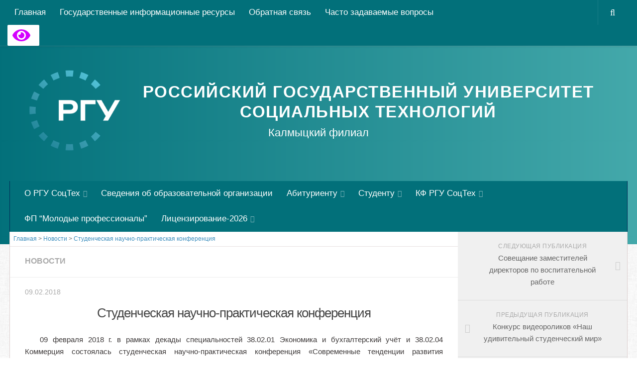

--- FILE ---
content_type: text/html; charset=UTF-8
request_url: https://kfilial.mggeu.ru/news/studencheskaya-nauchno-prakticheskaya-konferentsiya/
body_size: 16988
content:
<!DOCTYPE html> 
<html class="no-js" lang="ru-RU">

<head>



<meta name="google-site-verification" content="AFlCX-oTNNY38voaatdTLGGoMFA2DhygIZHi2Xz6EzA"/>
<meta name="yandex-verification" content="96076e377b8cdb0d"/>
<meta http-equiv="X-UA-Compatible" content="IE=edge"/>

	<meta charset="UTF-8">
	<meta name="viewport" content="width=device-width, initial-scale=1.0">
	<link rel="profile" href="http://gmpg.org/xfn/11">
	<link rel="pingback" href="https://kfilial.rgust.ru/xmlrpc.php">
	<meta charset="UTF-8">
<meta name="viewport" content="width=device-width, initial-scale=1.0">

	
	 

	<title>Студенческая научно-практическая конференция &#8212; Калмыцкий филиал &quot;Российский государственный университет социальных технологий&quot;</title>
<meta name='robots' content='max-image-preview:large'/>
		<style>img:is([sizes="auto" i], [sizes^="auto," i]) {contain-intrinsic-size:3000px 1500px}</style>
		<script>document.documentElement.className=document.documentElement.className.replace("no-js","js");</script>
<link rel='dns-prefetch' href='//kfilial.rgust.ru'/>
<link rel="alternate" type="application/rss+xml" title="Калмыцкий филиал &quot;Российский государственный университет социальных технологий&quot; &raquo; Лента" href="https://kfilial.rgust.ru/feed/"/>
<link rel="alternate" type="application/rss+xml" title="Калмыцкий филиал &quot;Российский государственный университет социальных технологий&quot; &raquo; Лента комментариев" href="https://kfilial.rgust.ru/comments/feed/"/>
		<style>.lazyload,.lazyloading{max-width:100%}</style>
		<script type="text/javascript">window._wpemojiSettings={"baseUrl":"https:\/\/s.w.org\/images\/core\/emoji\/15.0.3\/72x72\/","ext":".png","svgUrl":"https:\/\/s.w.org\/images\/core\/emoji\/15.0.3\/svg\/","svgExt":".svg","source":{"concatemoji":"https:\/\/kfilial.rgust.ru\/wp-includes\/js\/wp-emoji-release.min.js?ver=6.6.4"}};!function(i,n){var o,s,e;function c(e){try{var t={supportTests:e,timestamp:(new Date).valueOf()};sessionStorage.setItem(o,JSON.stringify(t))}catch(e){}}function p(e,t,n){e.clearRect(0,0,e.canvas.width,e.canvas.height),e.fillText(t,0,0);var t=new Uint32Array(e.getImageData(0,0,e.canvas.width,e.canvas.height).data),r=(e.clearRect(0,0,e.canvas.width,e.canvas.height),e.fillText(n,0,0),new Uint32Array(e.getImageData(0,0,e.canvas.width,e.canvas.height).data));return t.every(function(e,t){return e===r[t]})}function u(e,t,n){switch(t){case"flag":return n(e,"\ud83c\udff3\ufe0f\u200d\u26a7\ufe0f","\ud83c\udff3\ufe0f\u200b\u26a7\ufe0f")?!1:!n(e,"\ud83c\uddfa\ud83c\uddf3","\ud83c\uddfa\u200b\ud83c\uddf3")&&!n(e,"\ud83c\udff4\udb40\udc67\udb40\udc62\udb40\udc65\udb40\udc6e\udb40\udc67\udb40\udc7f","\ud83c\udff4\u200b\udb40\udc67\u200b\udb40\udc62\u200b\udb40\udc65\u200b\udb40\udc6e\u200b\udb40\udc67\u200b\udb40\udc7f");case"emoji":return!n(e,"\ud83d\udc26\u200d\u2b1b","\ud83d\udc26\u200b\u2b1b")}return!1}function f(e,t,n){var r="undefined"!=typeof WorkerGlobalScope&&self instanceof WorkerGlobalScope?new OffscreenCanvas(300,150):i.createElement("canvas"),a=r.getContext("2d",{willReadFrequently:!0}),o=(a.textBaseline="top",a.font="600 32px Arial",{});return e.forEach(function(e){o[e]=t(a,e,n)}),o}function t(e){var t=i.createElement("script");t.src=e,t.defer=!0,i.head.appendChild(t)}"undefined"!=typeof Promise&&(o="wpEmojiSettingsSupports",s=["flag","emoji"],n.supports={everything:!0,everythingExceptFlag:!0},e=new Promise(function(e){i.addEventListener("DOMContentLoaded",e,{once:!0})}),new Promise(function(t){var n=function(){try{var e=JSON.parse(sessionStorage.getItem(o));if("object"==typeof e&&"number"==typeof e.timestamp&&(new Date).valueOf()<e.timestamp+604800&&"object"==typeof e.supportTests)return e.supportTests}catch(e){}return null}();if(!n){if("undefined"!=typeof Worker&&"undefined"!=typeof OffscreenCanvas&&"undefined"!=typeof URL&&URL.createObjectURL&&"undefined"!=typeof Blob)try{var e="postMessage("+f.toString()+"("+[JSON.stringify(s),u.toString(),p.toString()].join(",")+"));",r=new Blob([e],{type:"text/javascript"}),a=new Worker(URL.createObjectURL(r),{name:"wpTestEmojiSupports"});return void(a.onmessage=function(e){c(n=e.data),a.terminate(),t(n)})}catch(e){}c(n=f(s,u,p))}t(n)}).then(function(e){for(var t in e)n.supports[t]=e[t],n.supports.everything=n.supports.everything&&n.supports[t],"flag"!==t&&(n.supports.everythingExceptFlag=n.supports.everythingExceptFlag&&n.supports[t]);n.supports.everythingExceptFlag=n.supports.everythingExceptFlag&&!n.supports.flag,n.DOMReady=!1,n.readyCallback=function(){n.DOMReady=!0}}).then(function(){return e}).then(function(){var e;n.supports.everything||(n.readyCallback(),(e=n.source||{}).concatemoji?t(e.concatemoji):e.wpemoji&&e.twemoji&&(t(e.twemoji),t(e.wpemoji)))}))}((window,document),window._wpemojiSettings);</script>
<style id='wp-emoji-styles-inline-css' type='text/css'>img.wp-smiley,img.emoji{display:inline!important;border:none!important;box-shadow:none!important;height:1em!important;width:1em!important;margin:0 .07em!important;vertical-align:-.1em!important;background:none!important;padding:0!important}</style>
<link rel='stylesheet' id='wp-block-library-css' href='https://kfilial.rgust.ru/wp-includes/css/dist/block-library/style.min.css?ver=6.6.4' type='text/css' media='all'/>
<style id='classic-theme-styles-inline-css' type='text/css'>.wp-block-button__link{color:#fff;background-color:#32373c;border-radius:9999px;box-shadow:none;text-decoration:none;padding:calc(.667em + 2px) calc(1.333em + 2px);font-size:1.125em}.wp-block-file__button{background:#32373c;color:#fff;text-decoration:none}</style>
<style id='global-styles-inline-css' type='text/css'>:root{--wp--preset--aspect-ratio--square:1;--wp--preset--aspect-ratio--4-3: 4/3;--wp--preset--aspect-ratio--3-4: 3/4;--wp--preset--aspect-ratio--3-2: 3/2;--wp--preset--aspect-ratio--2-3: 2/3;--wp--preset--aspect-ratio--16-9: 16/9;--wp--preset--aspect-ratio--9-16: 9/16;--wp--preset--color--black:#000;--wp--preset--color--cyan-bluish-gray:#abb8c3;--wp--preset--color--white:#fff;--wp--preset--color--pale-pink:#f78da7;--wp--preset--color--vivid-red:#cf2e2e;--wp--preset--color--luminous-vivid-orange:#ff6900;--wp--preset--color--luminous-vivid-amber:#fcb900;--wp--preset--color--light-green-cyan:#7bdcb5;--wp--preset--color--vivid-green-cyan:#00d084;--wp--preset--color--pale-cyan-blue:#8ed1fc;--wp--preset--color--vivid-cyan-blue:#0693e3;--wp--preset--color--vivid-purple:#9b51e0;--wp--preset--gradient--vivid-cyan-blue-to-vivid-purple:linear-gradient(135deg,rgba(6,147,227,1) 0%,#9b51e0 100%);--wp--preset--gradient--light-green-cyan-to-vivid-green-cyan:linear-gradient(135deg,#7adcb4 0%,#00d082 100%);--wp--preset--gradient--luminous-vivid-amber-to-luminous-vivid-orange:linear-gradient(135deg,rgba(252,185,0,1) 0%,rgba(255,105,0,1) 100%);--wp--preset--gradient--luminous-vivid-orange-to-vivid-red:linear-gradient(135deg,rgba(255,105,0,1) 0%,#cf2e2e 100%);--wp--preset--gradient--very-light-gray-to-cyan-bluish-gray:linear-gradient(135deg,#eee 0%,#a9b8c3 100%);--wp--preset--gradient--cool-to-warm-spectrum:linear-gradient(135deg,#4aeadc 0%,#9778d1 20%,#cf2aba 40%,#ee2c82 60%,#fb6962 80%,#fef84c 100%);--wp--preset--gradient--blush-light-purple:linear-gradient(135deg,#ffceec 0%,#9896f0 100%);--wp--preset--gradient--blush-bordeaux:linear-gradient(135deg,#fecda5 0%,#fe2d2d 50%,#6b003e 100%);--wp--preset--gradient--luminous-dusk:linear-gradient(135deg,#ffcb70 0%,#c751c0 50%,#4158d0 100%);--wp--preset--gradient--pale-ocean:linear-gradient(135deg,#fff5cb 0%,#b6e3d4 50%,#33a7b5 100%);--wp--preset--gradient--electric-grass:linear-gradient(135deg,#caf880 0%,#71ce7e 100%);--wp--preset--gradient--midnight:linear-gradient(135deg,#020381 0%,#2874fc 100%);--wp--preset--font-size--small:13px;--wp--preset--font-size--medium:20px;--wp--preset--font-size--large:36px;--wp--preset--font-size--x-large:42px;--wp--preset--spacing--20:.44rem;--wp--preset--spacing--30:.67rem;--wp--preset--spacing--40:1rem;--wp--preset--spacing--50:1.5rem;--wp--preset--spacing--60:2.25rem;--wp--preset--spacing--70:3.38rem;--wp--preset--spacing--80:5.06rem;--wp--preset--shadow--natural:6px 6px 9px rgba(0,0,0,.2);--wp--preset--shadow--deep:12px 12px 50px rgba(0,0,0,.4);--wp--preset--shadow--sharp:6px 6px 0 rgba(0,0,0,.2);--wp--preset--shadow--outlined:6px 6px 0 -3px rgba(255,255,255,1) , 6px 6px rgba(0,0,0,1);--wp--preset--shadow--crisp:6px 6px 0 rgba(0,0,0,1)}:where(.is-layout-flex){gap:.5em}:where(.is-layout-grid){gap:.5em}body .is-layout-flex{display:flex}.is-layout-flex{flex-wrap:wrap;align-items:center}.is-layout-flex > :is(*, div){margin:0}body .is-layout-grid{display:grid}.is-layout-grid > :is(*, div){margin:0}:where(.wp-block-columns.is-layout-flex){gap:2em}:where(.wp-block-columns.is-layout-grid){gap:2em}:where(.wp-block-post-template.is-layout-flex){gap:1.25em}:where(.wp-block-post-template.is-layout-grid){gap:1.25em}.has-black-color{color:var(--wp--preset--color--black)!important}.has-cyan-bluish-gray-color{color:var(--wp--preset--color--cyan-bluish-gray)!important}.has-white-color{color:var(--wp--preset--color--white)!important}.has-pale-pink-color{color:var(--wp--preset--color--pale-pink)!important}.has-vivid-red-color{color:var(--wp--preset--color--vivid-red)!important}.has-luminous-vivid-orange-color{color:var(--wp--preset--color--luminous-vivid-orange)!important}.has-luminous-vivid-amber-color{color:var(--wp--preset--color--luminous-vivid-amber)!important}.has-light-green-cyan-color{color:var(--wp--preset--color--light-green-cyan)!important}.has-vivid-green-cyan-color{color:var(--wp--preset--color--vivid-green-cyan)!important}.has-pale-cyan-blue-color{color:var(--wp--preset--color--pale-cyan-blue)!important}.has-vivid-cyan-blue-color{color:var(--wp--preset--color--vivid-cyan-blue)!important}.has-vivid-purple-color{color:var(--wp--preset--color--vivid-purple)!important}.has-black-background-color{background-color:var(--wp--preset--color--black)!important}.has-cyan-bluish-gray-background-color{background-color:var(--wp--preset--color--cyan-bluish-gray)!important}.has-white-background-color{background-color:var(--wp--preset--color--white)!important}.has-pale-pink-background-color{background-color:var(--wp--preset--color--pale-pink)!important}.has-vivid-red-background-color{background-color:var(--wp--preset--color--vivid-red)!important}.has-luminous-vivid-orange-background-color{background-color:var(--wp--preset--color--luminous-vivid-orange)!important}.has-luminous-vivid-amber-background-color{background-color:var(--wp--preset--color--luminous-vivid-amber)!important}.has-light-green-cyan-background-color{background-color:var(--wp--preset--color--light-green-cyan)!important}.has-vivid-green-cyan-background-color{background-color:var(--wp--preset--color--vivid-green-cyan)!important}.has-pale-cyan-blue-background-color{background-color:var(--wp--preset--color--pale-cyan-blue)!important}.has-vivid-cyan-blue-background-color{background-color:var(--wp--preset--color--vivid-cyan-blue)!important}.has-vivid-purple-background-color{background-color:var(--wp--preset--color--vivid-purple)!important}.has-black-border-color{border-color:var(--wp--preset--color--black)!important}.has-cyan-bluish-gray-border-color{border-color:var(--wp--preset--color--cyan-bluish-gray)!important}.has-white-border-color{border-color:var(--wp--preset--color--white)!important}.has-pale-pink-border-color{border-color:var(--wp--preset--color--pale-pink)!important}.has-vivid-red-border-color{border-color:var(--wp--preset--color--vivid-red)!important}.has-luminous-vivid-orange-border-color{border-color:var(--wp--preset--color--luminous-vivid-orange)!important}.has-luminous-vivid-amber-border-color{border-color:var(--wp--preset--color--luminous-vivid-amber)!important}.has-light-green-cyan-border-color{border-color:var(--wp--preset--color--light-green-cyan)!important}.has-vivid-green-cyan-border-color{border-color:var(--wp--preset--color--vivid-green-cyan)!important}.has-pale-cyan-blue-border-color{border-color:var(--wp--preset--color--pale-cyan-blue)!important}.has-vivid-cyan-blue-border-color{border-color:var(--wp--preset--color--vivid-cyan-blue)!important}.has-vivid-purple-border-color{border-color:var(--wp--preset--color--vivid-purple)!important}.has-vivid-cyan-blue-to-vivid-purple-gradient-background{background:var(--wp--preset--gradient--vivid-cyan-blue-to-vivid-purple)!important}.has-light-green-cyan-to-vivid-green-cyan-gradient-background{background:var(--wp--preset--gradient--light-green-cyan-to-vivid-green-cyan)!important}.has-luminous-vivid-amber-to-luminous-vivid-orange-gradient-background{background:var(--wp--preset--gradient--luminous-vivid-amber-to-luminous-vivid-orange)!important}.has-luminous-vivid-orange-to-vivid-red-gradient-background{background:var(--wp--preset--gradient--luminous-vivid-orange-to-vivid-red)!important}.has-very-light-gray-to-cyan-bluish-gray-gradient-background{background:var(--wp--preset--gradient--very-light-gray-to-cyan-bluish-gray)!important}.has-cool-to-warm-spectrum-gradient-background{background:var(--wp--preset--gradient--cool-to-warm-spectrum)!important}.has-blush-light-purple-gradient-background{background:var(--wp--preset--gradient--blush-light-purple)!important}.has-blush-bordeaux-gradient-background{background:var(--wp--preset--gradient--blush-bordeaux)!important}.has-luminous-dusk-gradient-background{background:var(--wp--preset--gradient--luminous-dusk)!important}.has-pale-ocean-gradient-background{background:var(--wp--preset--gradient--pale-ocean)!important}.has-electric-grass-gradient-background{background:var(--wp--preset--gradient--electric-grass)!important}.has-midnight-gradient-background{background:var(--wp--preset--gradient--midnight)!important}.has-small-font-size{font-size:var(--wp--preset--font-size--small)!important}.has-medium-font-size{font-size:var(--wp--preset--font-size--medium)!important}.has-large-font-size{font-size:var(--wp--preset--font-size--large)!important}.has-x-large-font-size{font-size:var(--wp--preset--font-size--x-large)!important}:where(.wp-block-post-template.is-layout-flex){gap:1.25em}:where(.wp-block-post-template.is-layout-grid){gap:1.25em}:where(.wp-block-columns.is-layout-flex){gap:2em}:where(.wp-block-columns.is-layout-grid){gap:2em}:root :where(.wp-block-pullquote){font-size:1.5em;line-height:1.6}</style>
<link rel='stylesheet' id='contact-form-7-css' href='https://kfilial.rgust.ru/wp-content/plugins/contact-form-7/includes/css/styles.css?ver=6.0.6' type='text/css' media='all'/>
<link rel='stylesheet' id='da-frontend-css' href='https://kfilial.rgust.ru/wp-content/plugins/download-attachments/css/frontend.css?ver=1.3.2' type='text/css' media='all'/>
<link rel='stylesheet' id='dashicons-css' href='https://kfilial.rgust.ru/wp-includes/css/dashicons.min.css?ver=6.6.4' type='text/css' media='all'/>
<link rel='stylesheet' id='edwiserbridge_font_awesome-css' href='https://kfilial.rgust.ru/wp-content/plugins/edwiser-bridge/public/assets/css/font-awesome-4.4.0/css/font-awesome.min.css?ver=2.2.0' type='text/css' media='all'/>
<link rel='stylesheet' id='edwiserbridge-css' href='https://kfilial.rgust.ru/wp-content/plugins/edwiser-bridge/public/assets/css/eb-public.css?ver=2.2.0' type='text/css' media='all'/>
<link rel='stylesheet' id='wdmdatatablecss-css' href='https://kfilial.rgust.ru/wp-content/plugins/edwiser-bridge/public/assets/css/datatable.css?ver=2.2.0' type='text/css' media='all'/>
<link rel='stylesheet' id='eb-public-jquery-ui-css-css' href='https://kfilial.rgust.ru/wp-content/plugins/edwiser-bridge/admin/assets/css/jquery-ui.css?ver=2.2.0' type='text/css' media='all'/>
<link rel='stylesheet' id='responsive-lightbox-nivo-css' href='https://kfilial.rgust.ru/wp-content/plugins/responsive-lightbox/assets/nivo/nivo-lightbox.min.css?ver=1.3.1' type='text/css' media='all'/>
<link rel='stylesheet' id='responsive-lightbox-nivo-default-css' href='https://kfilial.rgust.ru/wp-content/plugins/responsive-lightbox/assets/nivo/themes/default/default.css?ver=1.3.1' type='text/css' media='all'/>
<link rel='stylesheet' id='style-css' href='https://kfilial.rgust.ru/wp-content/themes/hueman-mggeu/style.css?ver=6.6.4' type='text/css' media='all'/>
<link rel='stylesheet' id='responsive-css' href='https://kfilial.rgust.ru/wp-content/themes/hueman/responsive.css?ver=6.6.4' type='text/css' media='all'/>
<link rel='stylesheet' id='font-awesome-css' href='https://kfilial.rgust.ru/wp-content/themes/hueman/fonts/font-awesome.min.css?ver=6.6.4' type='text/css' media='all'/>
<link rel='stylesheet' id='bvi-styles-css' href='https://kfilial.rgust.ru/wp-content/plugins/button-visually-impaired/assets/css/bvi.min.css?ver=2.3.0' type='text/css' media='all'/>
<style id='bvi-styles-inline-css' type='text/css'>.bvi-widget,.bvi-shortcode a,.bvi-widget a,.bvi-shortcode{color:#d400ff;background-color:#fff}.bvi-widget .bvi-svg-eye,.bvi-shortcode .bvi-svg-eye{display:inline-block;overflow:visible;width:1.125em;height:1em;font-size:2em;vertical-align:middle}.bvi-widget,.bvi-shortcode{-webkit-transition:background-color .2s ease-out;transition:background-color .2s ease-out;cursor:pointer;border-radius:2px;display:inline-block;padding:5px 10px;vertical-align:middle;text-decoration:none}</style>
<script type="text/javascript" src="https://kfilial.rgust.ru/wp-includes/js/jquery/jquery.min.js?ver=3.7.1" id="jquery-core-js"></script>
<script type="text/javascript" src="https://kfilial.rgust.ru/wp-includes/js/jquery/jquery-migrate.min.js?ver=3.4.1" id="jquery-migrate-js"></script>
<script type="text/javascript" src="https://kfilial.rgust.ru/wp-includes/js/jquery/ui/core.min.js?ver=1.13.3" id="jquery-ui-core-js"></script>
<script type="text/javascript" src="https://kfilial.rgust.ru/wp-includes/js/jquery/ui/mouse.min.js?ver=1.13.3" id="jquery-ui-mouse-js"></script>
<script type="text/javascript" src="https://kfilial.rgust.ru/wp-includes/js/jquery/ui/resizable.min.js?ver=1.13.3" id="jquery-ui-resizable-js"></script>
<script type="text/javascript" src="https://kfilial.rgust.ru/wp-includes/js/jquery/ui/draggable.min.js?ver=1.13.3" id="jquery-ui-draggable-js"></script>
<script type="text/javascript" src="https://kfilial.rgust.ru/wp-includes/js/jquery/ui/controlgroup.min.js?ver=1.13.3" id="jquery-ui-controlgroup-js"></script>
<script type="text/javascript" src="https://kfilial.rgust.ru/wp-includes/js/jquery/ui/checkboxradio.min.js?ver=1.13.3" id="jquery-ui-checkboxradio-js"></script>
<script type="text/javascript" src="https://kfilial.rgust.ru/wp-includes/js/jquery/ui/button.min.js?ver=1.13.3" id="jquery-ui-button-js"></script>
<script type="text/javascript" src="https://kfilial.rgust.ru/wp-includes/js/jquery/ui/dialog.min.js?ver=1.13.3" id="jquery-ui-dialog-js"></script>
<script type="text/javascript" id="edwiserbridge-js-extra">var eb_public_js_object={"ajaxurl":"https:\/\/kfilial.rgust.ru\/wp-admin\/admin-ajax.php","nonce":"d935580e86","msg_val_fn":"The field 'First Name' cannot be left blank","msg_val_ln":"The field 'Last Name' cannot be left blank","msg_val_mail":"The field 'Email' cannot be left blank","msg_ordr_pro_err":"Problems in processing your order, Please try later.","msg_processing":"Processing...","access_course":"Access Course"};var ebDataTable={"search":"Search:","all":"All","sEmptyTable":"No data available in table","sLoadingRecords":"Loading...","sSearch":"Search","sZeroRecords":"No matching records found","sProcessing":"Processing...","sInfo":"Showing _START_ to _END_ of _TOTAL_ entries","sInfoEmpty":"Showing 0 to 0 of 0 entries","sInfoFiltered":"filtered from _MAX_ total entries","sInfoPostFix":"","sInfoThousands":",","sLengthMenu":"Show _MENU_ entries","sFirst":"First","sLast":"Last","sNext":"Next","sPrevious":"Previous","sSortAscending":": activate to sort column ascending","sSortDescending":": activate to sort column descending"};</script>
<script type="text/javascript" src="https://kfilial.rgust.ru/wp-content/plugins/edwiser-bridge/public/assets/js/eb-public.js?ver=2.2.0" id="edwiserbridge-js"></script>
<script type="text/javascript" src="https://kfilial.rgust.ru/wp-content/plugins/edwiser-bridge/public/assets/js/jquery-blockui-min.js?ver=2.2.0" id="edwiserbridge-ui-block-js"></script>
<script type="text/javascript" src="https://kfilial.rgust.ru/wp-content/plugins/edwiser-bridge/public/assets/js/datatable.js?ver=2.2.0" id="wdmdatatablejs-js"></script>
<script type="text/javascript" src="https://kfilial.rgust.ru/wp-content/plugins/responsive-lightbox/assets/dompurify/purify.min.js?ver=3.3.1" id="dompurify-js"></script>
<script type="text/javascript" id="responsive-lightbox-sanitizer-js-before">window.RLG=window.RLG||{};window.RLG.sanitizeAllowedHosts=["youtube.com","www.youtube.com","youtu.be","vimeo.com","player.vimeo.com"];</script>
<script type="text/javascript" src="https://kfilial.rgust.ru/wp-content/plugins/responsive-lightbox/js/sanitizer.js?ver=2.7.0" id="responsive-lightbox-sanitizer-js"></script>
<script type="text/javascript" src="https://kfilial.rgust.ru/wp-content/plugins/responsive-lightbox/assets/nivo/nivo-lightbox.min.js?ver=1.3.1" id="responsive-lightbox-nivo-js"></script>
<script type="text/javascript" src="https://kfilial.rgust.ru/wp-includes/js/underscore.min.js?ver=1.13.4" id="underscore-js"></script>
<script type="text/javascript" src="https://kfilial.rgust.ru/wp-content/plugins/responsive-lightbox/assets/infinitescroll/infinite-scroll.pkgd.min.js?ver=4.0.1" id="responsive-lightbox-infinite-scroll-js"></script>
<script type="text/javascript" id="responsive-lightbox-js-before">var rlArgs={"script":"nivo","selector":"lightbox","customEvents":"","activeGalleries":true,"effect":"fade","clickOverlayToClose":true,"keyboardNav":true,"errorMessage":"The requested content cannot be loaded. Please try again later.","woocommerce_gallery":false,"ajaxurl":"https:\/\/kfilial.rgust.ru\/wp-admin\/admin-ajax.php","nonce":"ed7977af45","preview":false,"postId":6235,"scriptExtension":false};</script>
<script type="text/javascript" src="https://kfilial.rgust.ru/wp-content/plugins/responsive-lightbox/js/front.js?ver=2.7.0" id="responsive-lightbox-js"></script>
<script type="text/javascript" src="https://kfilial.rgust.ru/wp-content/themes/hueman/js/jquery.flexslider.min.js?ver=6.6.4" id="flexslider-js"></script>
<link rel="https://api.w.org/" href="https://kfilial.rgust.ru/wp-json/"/><link rel="alternate" title="JSON" type="application/json" href="https://kfilial.rgust.ru/wp-json/wp/v2/posts/6235"/><link rel="EditURI" type="application/rsd+xml" title="RSD" href="https://kfilial.rgust.ru/xmlrpc.php?rsd"/>
<meta name="generator" content="WordPress 6.6.4"/>
<link rel="canonical" href="https://kfilial.rgust.ru/news/studencheskaya-nauchno-prakticheskaya-konferentsiya/"/>
<link rel='shortlink' href='https://kfilial.rgust.ru/?p=6235'/>
<link rel="alternate" title="oEmbed (JSON)" type="application/json+oembed" href="https://kfilial.rgust.ru/wp-json/oembed/1.0/embed?url=https%3A%2F%2Fkfilial.rgust.ru%2Fnews%2Fstudencheskaya-nauchno-prakticheskaya-konferentsiya%2F"/>
<link rel="alternate" title="oEmbed (XML)" type="text/xml+oembed" href="https://kfilial.rgust.ru/wp-json/oembed/1.0/embed?url=https%3A%2F%2Fkfilial.rgust.ru%2Fnews%2Fstudencheskaya-nauchno-prakticheskaya-konferentsiya%2F&#038;format=xml"/>
		<script>document.documentElement.className=document.documentElement.className.replace('no-js','js');</script>
				<style>.no-js img.lazyload{display:none}figure.wp-block-image img.lazyloading{min-width:150px}.lazyload,.lazyloading{--smush-placeholder-width:100px;--smush-placeholder-aspect-ratio: 1/1;width:var(--smush-image-width,var(--smush-placeholder-width))!important;aspect-ratio:var(--smush-image-aspect-ratio,var(--smush-placeholder-aspect-ratio))!important}.lazyload,.lazyloading{opacity:0}.lazyloaded{opacity:1;transition:opacity 400ms;transition-delay:0ms}</style>
		<!--[if lt IE 9]>
<script src="https://kfilial.rgust.ru/wp-content/themes/hueman/js/ie/html5.js"></script>
<script src="https://kfilial.rgust.ru/wp-content/themes/hueman/js/ie/selectivizr.js"></script>
<![endif]-->
<link rel="icon" href="https://kfilial.rgust.ru/wp-content/uploads/2016/03/cropped-Untitled-2-130x130.png" sizes="32x32"/>
<link rel="icon" href="https://kfilial.rgust.ru/wp-content/uploads/2016/03/cropped-Untitled-2-300x300.png" sizes="192x192"/>
<link rel="apple-touch-icon" href="https://kfilial.rgust.ru/wp-content/uploads/2016/03/cropped-Untitled-2-300x300.png"/>
<meta name="msapplication-TileImage" content="https://kfilial.rgust.ru/wp-content/uploads/2016/03/cropped-Untitled-2-300x300.png"/>
<style type="text/css">.sidebar .widget{padding-left:20px;padding-right:20px;padding-top:20px}.site-title a img{max-height:200px}</style>
		<style type="text/css" id="wp-custom-css">
			itemprop="copy"		</style>
			
	
	
	<script src="https://kfilial.rgust.ru/wp-content/themes/hueman/js/owl.carousel.js" type="text/javascript"></script>
	<link rel="stylesheet" href="https://kfilial.rgust.ru/wp-content/themes/hueman/css/owl.carousel.css" type="text/css" media="screen"/>
	<link rel="stylesheet" href="https://kfilial.rgust.ru/wp-content/themes/hueman/css/owl.theme.css" type="text/css" media="screen"/>
	
</head>

<body class="post-template-default single single-post postid-6235 single-format-standard wp-custom-logo metaslider-plugin col-2cl full-width topbar-enabled mobile-sidebar-hide-s1 chrome">

<div id="wrapper">

	<header id="header">
	
					<nav class="nav-container group" id="nav-topbar">
				<div class="nav-toggle"><i class="fa fa-bars"></i></div>
				<div class="nav-text"><!-- put your mobile menu text here --></div>
				<div class="nav-wrap container"><ul id="menu-verhnij-ryad" class="nav container-inner group"><li id="menu-item-18042" class="menu-item menu-item-type-custom menu-item-object-custom menu-item-home menu-item-18042"><a href="https://kfilial.rgust.ru">Главная</a></li>
<li id="menu-item-18043" class="menu-item menu-item-type-post_type menu-item-object-page menu-item-18043"><a href="https://kfilial.rgust.ru/gosudarstvennye-informatsionnye-resursy/">Государственные информационные ресурсы</a></li>
<li id="menu-item-31873" class="menu-item menu-item-type-post_type menu-item-object-page menu-item-31873"><a href="https://kfilial.rgust.ru/obratnaya-svyaz/">Обратная связь</a></li>
<li id="menu-item-34210" class="menu-item menu-item-type-post_type menu-item-object-page menu-item-34210"><a href="https://kfilial.rgust.ru/chasto-zadavaemye-voprosy/">Часто задаваемые вопросы</a></li>
</ul></div>
				
				<div class="container">
					<div class="container-inner">	
					<!--<div id="wp_cr_plugin-2"><div id="cr_widget"><a href="#" id="cr_version_link">Версия для слабовидящих</a></div></div>-->		<div class="bvi-shortcode"><a href="#" class="bvi-open"><svg aria-hidden="true" focusable="false" role="img" xmlns="http://www.w3.org/2000/svg" viewBox="0 0 576 512" class="bvi-svg-eye"><path fill="currentColor" d="M572.52 241.4C518.29 135.59 410.93 64 288 64S57.68 135.64 3.48 241.41a32.35 32.35 0 0 0 0 29.19C57.71 376.41 165.07 448 288 448s230.32-71.64 284.52-177.41a32.35 32.35 0 0 0 0-29.19zM288 400a144 144 0 1 1 144-144 143.93 143.93 0 0 1-144 144zm0-240a95.31 95.31 0 0 0-25.31 3.79 47.85 47.85 0 0 1-66.9 66.9A95.78 95.78 0 1 0 288 160z" class="bvi-svg-eye"></path></svg>&ensp;</a></div>	
						<a href="#" itemprop="copy" id="cr_version_link">
							</a>
						<a href="#" itemprop="eduFedDoc" id="cr_version_link">
							</a>
						<div class="toggle-search"><i class="fa fa-search"></i></div>
						<div class="search-expand">
							<div class="search-expand-inner">
								<form method="get" class="searchform themeform" action="https://kfilial.rgust.ru/">
	<div>
		<input type="text" class="search" name="s" onblur="if(this.value=='')this.value='Укажите что ищете и нажмите Enter';" onfocus="if(this.value=='Укажите что ищете и нажмите Enter')this.value='';" value="Укажите что ищете и нажмите Enter"/>
	</div>
</form>							</div>
						</div>
					</div><!--/.container-inner-->
				</div><!--/.container-->
				
			</nav><!--/#nav-topbar-->
				
		<div class="container group">
			<div class="container-inner">
				
				<div class="group pad">
									<p class="site-title"><a href="https://kfilial.rgust.ru/" rel="home"><img data-src="https://kfilial.rgust.ru/wp-content/uploads/2016/03/cropped-Untitled-2.png" alt="Калмыцкий филиал &quot;Российский государственный университет социальных технологий&quot;" src="[data-uri]" class="lazyload" style="--smush-placeholder-width: 512px; --smush-placeholder-aspect-ratio: 512/512;"></a></p>
					<h2 class="site-title1"><a href="https://kfilial.rgust.ru/" rel="home">Российский государственный университет социальных технологий</a></h2>
					<p class="name_filial">Калмыцкий филиал</p>
					
										<div id="header-ads">
											</div><!--/#header-ads-->
									</div>
				
									<nav class="nav-container group" id="nav-header">
						<div class="nav-toggle"><i class="fa fa-bars"></i></div>
						<div class="nav-text"><!-- put your mobile menu text here --></div>
						<div class="nav-wrap container"><ul id="menu-dokumenty" class="nav container-inner group"><li id="menu-item-260" class="menu-item menu-item-type-post_type menu-item-object-page menu-item-has-children menu-item-260"><a href="https://kfilial.rgust.ru/about/">О РГУ СоцТех</a>
<ul class="sub-menu">
	<li id="menu-item-1601" class="menu-item menu-item-type-post_type menu-item-object-page menu-item-1601"><a href="https://kfilial.rgust.ru/about/uchyonyj-sovet/">Учёный совет</a></li>
	<li id="menu-item-264" class="menu-item menu-item-type-post_type menu-item-object-page menu-item-264"><a href="https://kfilial.rgust.ru/about/filials/">Филиалы</a></li>
	<li id="menu-item-1709" class="menu-item menu-item-type-post_type menu-item-object-page menu-item-1709"><a href="https://kfilial.rgust.ru/about/history/">История университета</a></li>
	<li id="menu-item-265" class="menu-item menu-item-type-post_type menu-item-object-page menu-item-265"><a href="https://kfilial.rgust.ru/about/contacts-mggeu/">Контакты РГУ СоцТех</a></li>
</ul>
</li>
<li id="menu-item-39576" class="menu-item menu-item-type-custom menu-item-object-custom menu-item-39576"><a href="https://kfilial.rgust.ru/sveden">Сведения об образовательной организации</a></li>
<li id="menu-item-43316" class="menu-item menu-item-type-custom menu-item-object-custom menu-item-has-children menu-item-43316"><a href="https://kfilial.rgust.ru/abitur/">Абитуриенту</a>
<ul class="sub-menu">
	<li id="menu-item-45483" class="menu-item menu-item-type-post_type menu-item-object-page menu-item-45483"><a href="https://kfilial.rgust.ru/rejtingovye-spiski-3/">Рейтинговые списки</a></li>
	<li id="menu-item-45576" class="menu-item menu-item-type-post_type menu-item-object-page menu-item-45576"><a href="https://kfilial.rgust.ru/rekomendovannye-k-zachisleniyu-7/">Рекомендованные к зачислению</a></li>
	<li id="menu-item-45619" class="menu-item menu-item-type-post_type menu-item-object-page menu-item-45619"><a href="https://kfilial.rgust.ru/prikazy-o-zachislenii/">Приказы о зачислении</a></li>
</ul>
</li>
<li id="menu-item-4309" class="menu-item menu-item-type-post_type menu-item-object-page menu-item-has-children menu-item-4309"><a href="https://kfilial.rgust.ru/studentu/">Студенту</a>
<ul class="sub-menu">
	<li id="menu-item-21409" class="menu-item menu-item-type-custom menu-item-object-custom menu-item-21409"><a href="http://85.172.81.122">Личный кабинет</a></li>
	<li id="menu-item-2058" class="menu-item menu-item-type-custom menu-item-object-custom menu-item-2058"><a target="_blank" rel="noopener" href="https://kfilial.rgust.ru/wp-content/uploads/2026/01/Raspisanie-na-II-polugodie.pdf">Расписание учебных занятий студентов на 2-ое полугодие</a></li>
	<li id="menu-item-2056" class="menu-item menu-item-type-custom menu-item-object-custom menu-item-2056"><a href="https://kfilial.rgust.ru/wp-content/uploads/2025/09/KTD.pdf">Коллективные творческие дела</a></li>
	<li id="menu-item-17103" class="menu-item menu-item-type-post_type menu-item-object-page menu-item-17103"><a href="https://kfilial.rgust.ru/studentu/biblioteka-filiala/">Библиотека</a></li>
	<li id="menu-item-1797" class="menu-item menu-item-type-post_type menu-item-object-page menu-item-1797"><a href="https://kfilial.rgust.ru/studencheskoe-samoupravlenie/">Студенческий совет</a></li>
	<li id="menu-item-47527" class="menu-item menu-item-type-post_type menu-item-object-page menu-item-47527"><a href="https://kfilial.rgust.ru/studencheskoe-nauchnoe-obshhestvo/">Студенческое научное общество</a></li>
	<li id="menu-item-427" class="menu-item menu-item-type-post_type menu-item-object-page menu-item-427"><a title="Положение о стипендиальном обеспечении" href="https://kfilial.rgust.ru/socialnaya-podderzhka-studentov/">Социальная поддержка студентов</a></li>
	<li id="menu-item-1793" class="menu-item menu-item-type-post_type menu-item-object-page menu-item-1793"><a href="https://kfilial.rgust.ru/trudoustrojstvo/">Центр содействия трудоустройству выпускников</a></li>
	<li id="menu-item-1369" class="menu-item menu-item-type-custom menu-item-object-custom menu-item-1369"><a target="_blank" rel="noopener" href="https://kfilial.rgust.ru/wp-content/uploads/2025/09/Grafik-uchebnogo-protsessa.pdf">График учебного процесса</a></li>
	<li id="menu-item-16477" class="menu-item menu-item-type-post_type menu-item-object-page menu-item-16477"><a href="https://kfilial.rgust.ru/elektronnoe-obuchenie-i-distantsionnye-obrazovatelnye-tehnologii/">Электронное обучение и дистанционные образовательные технологии</a></li>
	<li id="menu-item-17731" class="menu-item menu-item-type-post_type menu-item-object-page menu-item-17731"><a href="https://kfilial.rgust.ru/demonstratsionnyj-ekzamen/">Демонстрационный экзамен</a></li>
	<li id="menu-item-24074" class="menu-item menu-item-type-post_type menu-item-object-page menu-item-24074"><a href="https://kfilial.rgust.ru/roditelyam/">Родителям</a></li>
	<li id="menu-item-38595" class="menu-item menu-item-type-post_type menu-item-object-page menu-item-38595"><a href="https://kfilial.rgust.ru/obrazovatelnyj-kredit/">Образовательный кредит</a></li>
	<li id="menu-item-24076" class="menu-item menu-item-type-custom menu-item-object-custom menu-item-24076"><a href="https://kfilial.rgust.ru/wp-content/uploads/2022/03/pamyatka-uchenikam.pdf">Памятка обучающимся</a></li>
</ul>
</li>
<li id="menu-item-35976" class="menu-item menu-item-type-post_type menu-item-object-page menu-item-has-children menu-item-35976"><a href="https://kfilial.rgust.ru/kf-mggeu/">КФ РГУ СоцТех</a>
<ul class="sub-menu">
	<li id="menu-item-40352" class="menu-item menu-item-type-post_type menu-item-object-page menu-item-40352"><a href="https://kfilial.rgust.ru/pedagogicheskie-chteniya-pamyati-t-n-chedyrovoj/">Педагогические чтения памяти Т.Н. Чедыровой</a></li>
	<li id="menu-item-4129" class="menu-item menu-item-type-post_type menu-item-object-page menu-item-4129"><a href="https://kfilial.rgust.ru/ptsk/">ПЦК</a></li>
	<li id="menu-item-27861" class="menu-item menu-item-type-post_type menu-item-object-page menu-item-has-children menu-item-27861"><a href="https://kfilial.rgust.ru/dopolnitelnoe-professionalnoe-obrazovanie/">ДПО</a>
	<ul class="sub-menu">
		<li id="menu-item-27862" class="menu-item menu-item-type-custom menu-item-object-custom menu-item-27862"><a href="https://kfilial.rgust.ru/wp-content/uploads/2019/09/Prilozh-e-3.4-_Kalmytskij-filial.pdf">Лицензия</a></li>
		<li id="menu-item-27863" class="menu-item menu-item-type-custom menu-item-object-custom menu-item-27863"><a href="https://kfilial.rgust.ru/rabochie-programmy-dpo/">Рабочие программы</a></li>
		<li id="menu-item-27864" class="menu-item menu-item-type-custom menu-item-object-custom menu-item-27864"><a href="https://kfilial.rgust.ru/wp-content/uploads/2024/10/Prikaz-o-Ob-organizatsii-DPO.pdf">Перечень ДПО</a></li>
	</ul>
</li>
	<li id="menu-item-35977" class="menu-item menu-item-type-post_type menu-item-object-page menu-item-35977"><a href="https://kfilial.rgust.ru/muzej-kf-mggeu/">Музей КФ РГУ СоцТех</a></li>
	<li id="menu-item-20586" class="menu-item menu-item-type-post_type menu-item-object-page menu-item-20586"><a title="Материалы научно-практических конференций" href="https://kfilial.rgust.ru/materialy-nauchno-prakticheskih-konferentsij/">Материалы научно-практических конференций</a></li>
	<li id="menu-item-31953" class="menu-item menu-item-type-post_type menu-item-object-page menu-item-has-children menu-item-31953"><a href="https://kfilial.rgust.ru/nastavnichestvo/">Наставничество</a>
	<ul class="sub-menu">
		<li id="menu-item-31954" class="menu-item menu-item-type-post_type menu-item-object-page menu-item-31954"><a href="https://kfilial.rgust.ru/normativnye-dokumenty/">Нормативные документы</a></li>
		<li id="menu-item-31955" class="menu-item menu-item-type-post_type menu-item-object-page menu-item-31955"><a href="https://kfilial.rgust.ru/foto-galereya/">Фото галерея</a></li>
	</ul>
</li>
	<li id="menu-item-44380" class="menu-item menu-item-type-post_type menu-item-object-page menu-item-44380"><a href="https://kfilial.rgust.ru/nashi-vypuskniki/">Наши выпускники</a></li>
	<li id="menu-item-32001" class="menu-item menu-item-type-post_type menu-item-object-page menu-item-32001"><a href="https://kfilial.rgust.ru/noko/">НОКО</a></li>
</ul>
</li>
<li id="menu-item-18039" class="menu-item menu-item-type-post_type menu-item-object-page menu-item-18039"><a href="https://kfilial.rgust.ru/molodye-professionaly/">ФП “Молодые профессионалы”</a></li>
<li id="menu-item-49501" class="menu-item menu-item-type-post_type menu-item-object-page menu-item-has-children menu-item-49501"><a href="https://kfilial.rgust.ru/litsenzirovanie-2026/">Лицензирование-2026</a>
<ul class="sub-menu">
	<li id="menu-item-49502" class="menu-item menu-item-type-post_type menu-item-object-page menu-item-49502"><a href="https://kfilial.rgust.ru/09-02-09-veb-razrabotka/">09.02.09 Веб-разработка</a></li>
	<li id="menu-item-49503" class="menu-item menu-item-type-post_type menu-item-object-page menu-item-49503"><a href="https://kfilial.rgust.ru/09-02-13-integratsiya-reshenij-s-primeneniem-tehnologij-iskusstvennogo-intellekta/">09.02.13 Интеграция решений с применением технологий искусственного интеллекта</a></li>
</ul>
</li>
</ul></div>
					</nav><!--/#nav-header-->
								
			</div><!--/.container-inner-->
		</div><!--/.container-->
		
	</header><!--/#header-->
	
	<div class="container" id="page">
		<div class="container-inner">			
			<div class="main">
				<div class="main-inner group">
<section class="content">
	
			<div class="breadcrumb">
<span property="itemListElement" typeof="ListItem"><a property="item" typeof="WebPage" title="Go to Калмыцкий филиал &quot;Российский государственный университет социальных технологий&quot;." href="https://kfilial.rgust.ru" class="home"><span property="name">Главная</span></a><meta property="position" content="1"></span> &gt; <span property="itemListElement" typeof="ListItem"><a property="item" typeof="WebPage" title="Go to the Новости category archives." href="https://kfilial.rgust.ru/category/news/" class="taxonomy category"><span property="name">Новости</span></a><meta property="position" content="2"></span> &gt; <span property="itemListElement" typeof="ListItem"><a property="item" typeof="WebPage" title="Go to Студенческая научно-практическая конференция." href="https://kfilial.rgust.ru/news/studencheskaya-nauchno-prakticheskaya-konferentsiya/" class="post post-post current-item"><span property="name">Студенческая научно-практическая конференция</span></a><meta property="position" content="3"></span></div>
	
	
	<div class="page-title pad group">

			<ul class="meta-single group">
			<li class="category"><a href="https://kfilial.rgust.ru/category/news/" rel="category tag">Новости</a></li>
					</ul>
		
	
</div><!--/.page-title-->	
	<div class="pad group">
		
					<article class="post-6235 post type-post status-publish format-standard has-post-thumbnail hentry category-news">	
				<div class="post-inner group">
					<p class="post-byline"><!--Автор: <a href="https://kfilial.rgust.ru/author/kf-admin/" title="Записи kf-admin" rel="author">kf-admin</a> &middot;--> 09.02.2018</p>
					<h1 class="post-title">Студенческая научно-практическая конференция</h1>
					
					
										
					<div class="clear"></div>
					
					<div class="entry">	
						<div class="entry-inner">
							<p>09 февраля 2018 г. в рамках декады специальностей 38.02.01 Экономика и бухгалтерский учёт и 38.02.04 Коммерция состоялась студенческая научно-практическая конференция «Современные тенденции развития социально-экономических исследований РК: теория, практика».</p>
<p>Участники конференции обсудили проблемы  и перспективы развития  региональной экономики и торговли.  По итогам работы конференции определены лучшие исследовательские работы, которые будут представлены на конференции филиала, проводимой в рамках Дня науки.</p>
<p><a href="http://kfilial.mggeu.ru/wp-content/uploads/2018/02/IMG-057da6e8dec43a56dbc4c1bd93fa145a-V.jpg" data-rel="lightbox-gallery-5u6orLQS" data-rl_title="" data-rl_caption="" title=""><img fetchpriority="high" decoding="async" class="alignleft  wp-image-6240" src="http://kfilial.mggeu.ru/wp-content/uploads/2018/02/IMG-057da6e8dec43a56dbc4c1bd93fa145a-V-576x1024.jpg" alt="" width="208" height="370" srcset="https://kfilial.rgust.ru/wp-content/uploads/2018/02/IMG-057da6e8dec43a56dbc4c1bd93fa145a-V-576x1024.jpg 576w, https://kfilial.rgust.ru/wp-content/uploads/2018/02/IMG-057da6e8dec43a56dbc4c1bd93fa145a-V-169x300.jpg 169w, https://kfilial.rgust.ru/wp-content/uploads/2018/02/IMG-057da6e8dec43a56dbc4c1bd93fa145a-V.jpg 219w" sizes="(max-width: 208px) 100vw, 208px"/></a><a href="http://kfilial.mggeu.ru/wp-content/uploads/2018/02/IMG-585558d635e82c73d1acebcb49316a4b-V.jpg" data-rel="lightbox-gallery-5u6orLQS" data-rl_title="" data-rl_caption="" title=""><img decoding="async" class="alignleft  wp-image-6242 lazyload" data-src="http://kfilial.mggeu.ru/wp-content/uploads/2018/02/IMG-585558d635e82c73d1acebcb49316a4b-V-1024x576.jpg" alt="" width="300" height="169" data-srcset="https://kfilial.rgust.ru/wp-content/uploads/2018/02/IMG-585558d635e82c73d1acebcb49316a4b-V-1024x576.jpg 1024w, https://kfilial.rgust.ru/wp-content/uploads/2018/02/IMG-585558d635e82c73d1acebcb49316a4b-V-300x169.jpg 300w, https://kfilial.rgust.ru/wp-content/uploads/2018/02/IMG-585558d635e82c73d1acebcb49316a4b-V-768x432.jpg 768w, https://kfilial.rgust.ru/wp-content/uploads/2018/02/IMG-585558d635e82c73d1acebcb49316a4b-V.jpg 520w" data-sizes="(max-width: 300px) 100vw, 300px" src="[data-uri]" style="--smush-placeholder-width: 300px; --smush-placeholder-aspect-ratio: 300/169;"/></a> <a href="http://kfilial.mggeu.ru/wp-content/uploads/2018/02/IMG-44ecf73ed887ac15707c09bff519ba6b-V.jpg" data-rel="lightbox-gallery-5u6orLQS" data-rl_title="" data-rl_caption="" title=""><img decoding="async" class="alignleft  wp-image-6239 lazyload" data-src="http://kfilial.mggeu.ru/wp-content/uploads/2018/02/IMG-44ecf73ed887ac15707c09bff519ba6b-V-1024x576.jpg" alt="" width="300" height="169" data-srcset="https://kfilial.rgust.ru/wp-content/uploads/2018/02/IMG-44ecf73ed887ac15707c09bff519ba6b-V-1024x576.jpg 1024w, https://kfilial.rgust.ru/wp-content/uploads/2018/02/IMG-44ecf73ed887ac15707c09bff519ba6b-V-300x169.jpg 300w, https://kfilial.rgust.ru/wp-content/uploads/2018/02/IMG-44ecf73ed887ac15707c09bff519ba6b-V-768x432.jpg 768w, https://kfilial.rgust.ru/wp-content/uploads/2018/02/IMG-44ecf73ed887ac15707c09bff519ba6b-V.jpg 520w" data-sizes="(max-width: 300px) 100vw, 300px" src="[data-uri]" style="--smush-placeholder-width: 300px; --smush-placeholder-aspect-ratio: 300/169;"/></a><a href="http://kfilial.mggeu.ru/wp-content/uploads/2018/02/IMG-913ebc1463e7a552b137bad3abfb402d-V.jpg" data-rel="lightbox-gallery-5u6orLQS" data-rl_title="" data-rl_caption="" title=""><img decoding="async" class="alignleft  wp-image-6241 lazyload" data-src="http://kfilial.mggeu.ru/wp-content/uploads/2018/02/IMG-913ebc1463e7a552b137bad3abfb402d-V-1024x576.jpg" alt="" width="300" height="169" data-srcset="https://kfilial.rgust.ru/wp-content/uploads/2018/02/IMG-913ebc1463e7a552b137bad3abfb402d-V-1024x576.jpg 1024w, https://kfilial.rgust.ru/wp-content/uploads/2018/02/IMG-913ebc1463e7a552b137bad3abfb402d-V-300x169.jpg 300w, https://kfilial.rgust.ru/wp-content/uploads/2018/02/IMG-913ebc1463e7a552b137bad3abfb402d-V-768x432.jpg 768w, https://kfilial.rgust.ru/wp-content/uploads/2018/02/IMG-913ebc1463e7a552b137bad3abfb402d-V.jpg 520w" data-sizes="(max-width: 300px) 100vw, 300px" src="[data-uri]" style="--smush-placeholder-width: 300px; --smush-placeholder-aspect-ratio: 300/169;"/></a> <a href="http://kfilial.mggeu.ru/wp-content/uploads/2018/02/IMG-690789450c95ca64151e0230050cfdc9-V.jpg" data-rel="lightbox-gallery-5u6orLQS" data-rl_title="" data-rl_caption="" title=""><img decoding="async" class="alignleft  wp-image-6243 lazyload" data-src="http://kfilial.mggeu.ru/wp-content/uploads/2018/02/IMG-690789450c95ca64151e0230050cfdc9-V-1024x576.jpg" alt="" width="300" height="169" data-srcset="https://kfilial.rgust.ru/wp-content/uploads/2018/02/IMG-690789450c95ca64151e0230050cfdc9-V-1024x576.jpg 1024w, https://kfilial.rgust.ru/wp-content/uploads/2018/02/IMG-690789450c95ca64151e0230050cfdc9-V-300x169.jpg 300w, https://kfilial.rgust.ru/wp-content/uploads/2018/02/IMG-690789450c95ca64151e0230050cfdc9-V-768x432.jpg 768w, https://kfilial.rgust.ru/wp-content/uploads/2018/02/IMG-690789450c95ca64151e0230050cfdc9-V.jpg 520w" data-sizes="(max-width: 300px) 100vw, 300px" src="[data-uri]" style="--smush-placeholder-width: 300px; --smush-placeholder-aspect-ratio: 300/169;"/></a><a href="http://kfilial.mggeu.ru/wp-content/uploads/2018/02/IMG-f540b7d9f1d7a121bcc18ee54e301db7-V.jpg" data-rel="lightbox-gallery-5u6orLQS" data-rl_title="" data-rl_caption="" title=""><img decoding="async" class="alignleft  wp-image-6244 lazyload" data-src="http://kfilial.mggeu.ru/wp-content/uploads/2018/02/IMG-f540b7d9f1d7a121bcc18ee54e301db7-V-1024x576.jpg" alt="" width="300" height="169" data-srcset="https://kfilial.rgust.ru/wp-content/uploads/2018/02/IMG-f540b7d9f1d7a121bcc18ee54e301db7-V-1024x576.jpg 1024w, https://kfilial.rgust.ru/wp-content/uploads/2018/02/IMG-f540b7d9f1d7a121bcc18ee54e301db7-V-300x169.jpg 300w, https://kfilial.rgust.ru/wp-content/uploads/2018/02/IMG-f540b7d9f1d7a121bcc18ee54e301db7-V-768x432.jpg 768w, https://kfilial.rgust.ru/wp-content/uploads/2018/02/IMG-f540b7d9f1d7a121bcc18ee54e301db7-V.jpg 520w" data-sizes="(max-width: 300px) 100vw, 300px" src="[data-uri]" style="--smush-placeholder-width: 300px; --smush-placeholder-aspect-ratio: 300/169;"/></a> <a href="http://kfilial.mggeu.ru/wp-content/uploads/2018/02/IMG-20ba449aeea7cd0dac12b27a1086be87-V.jpg" data-rel="lightbox-gallery-5u6orLQS" data-rl_title="" data-rl_caption="" title=""><img decoding="async" class="alignleft  wp-image-6238 lazyload" data-src="http://kfilial.mggeu.ru/wp-content/uploads/2018/02/IMG-20ba449aeea7cd0dac12b27a1086be87-V-1024x576.jpg" alt="" width="300" height="169" data-srcset="https://kfilial.rgust.ru/wp-content/uploads/2018/02/IMG-20ba449aeea7cd0dac12b27a1086be87-V-1024x576.jpg 1024w, https://kfilial.rgust.ru/wp-content/uploads/2018/02/IMG-20ba449aeea7cd0dac12b27a1086be87-V-300x169.jpg 300w, https://kfilial.rgust.ru/wp-content/uploads/2018/02/IMG-20ba449aeea7cd0dac12b27a1086be87-V-768x432.jpg 768w, https://kfilial.rgust.ru/wp-content/uploads/2018/02/IMG-20ba449aeea7cd0dac12b27a1086be87-V.jpg 520w" data-sizes="(max-width: 300px) 100vw, 300px" src="[data-uri]" style="--smush-placeholder-width: 300px; --smush-placeholder-aspect-ratio: 300/169;"/></a> <a href="http://kfilial.mggeu.ru/wp-content/uploads/2018/02/IMG-4d5f8f91571ee934356a4924fe734a1e-V.jpg" data-rel="lightbox-gallery-5u6orLQS" data-rl_title="" data-rl_caption="" title=""><img decoding="async" class="alignleft  wp-image-6237 lazyload" data-src="http://kfilial.mggeu.ru/wp-content/uploads/2018/02/IMG-4d5f8f91571ee934356a4924fe734a1e-V-1024x576.jpg" alt="" width="300" height="169" data-srcset="https://kfilial.rgust.ru/wp-content/uploads/2018/02/IMG-4d5f8f91571ee934356a4924fe734a1e-V-1024x576.jpg 1024w, https://kfilial.rgust.ru/wp-content/uploads/2018/02/IMG-4d5f8f91571ee934356a4924fe734a1e-V-300x169.jpg 300w, https://kfilial.rgust.ru/wp-content/uploads/2018/02/IMG-4d5f8f91571ee934356a4924fe734a1e-V-768x432.jpg 768w, https://kfilial.rgust.ru/wp-content/uploads/2018/02/IMG-4d5f8f91571ee934356a4924fe734a1e-V.jpg 520w" data-sizes="(max-width: 300px) 100vw, 300px" src="[data-uri]" style="--smush-placeholder-width: 300px; --smush-placeholder-aspect-ratio: 300/169;"/></a></p>
<p>&nbsp;</p>
<p>&nbsp;</p>
<p>&nbsp;</p>





													</div>
						<div class="clear"></div>				
					</div><!--/.entry-->
					
				</div><!--/.post-inner-->	
			</article><!--/.post-->				
				
		<div class="clear"></div>
		
				
				
				
				
		
<section id="comments" class="themeform">
	
	
					<!-- comments closed, no comments -->
			
		
	
</section><!--/#comments-->		
	</div><!--/.pad-->
	
</section><!--/.content-->


	<div class="sidebar s1">
		
		<a class="sidebar-toggle" title="Развернуть боковое меню"><i class="fa icon-sidebar-toggle"></i></a>
		
		<div class="sidebar-content">
			
		<!--	<div id="item_saidbar">
				
					
						
					<ul><h3>_oembed_9086e23293fa2a5b548e240fb9eff83d</h3><iframe width="720" height="405" data-src="https://www.youtube.com/embed/tOQmc7cYlN4?feature=oembed" frameborder="0" allow="autoplay; encrypted-media" allowfullscreen src="[data-uri]" class="lazyload" data-load-mode="1"></iframe></ul><ul><h3>_oembed_time_9086e23293fa2a5b548e240fb9eff83d</h3>1518182760</ul><ul><h3>_oembed_c15f4acc3382208db8ba236b9d2a81b1</h3><iframe width="720" height="405" data-src="https://www.youtube.com/embed/v0jcf5kT0tc?feature=oembed" frameborder="0" allow="autoplay; encrypted-media" allowfullscreen src="[data-uri]" class="lazyload" data-load-mode="1"></iframe></ul><ul><h3>_oembed_time_c15f4acc3382208db8ba236b9d2a81b1</h3>1529429174</ul><ul><h3>_oembed_f725c16fba02ca60351291d5f9d0fcee</h3><iframe width="720" height="405" data-src="https://www.youtube.com/embed/8z8hIeh0vFo?feature=oembed" frameborder="0" allow="autoplay; encrypted-media" allowfullscreen src="[data-uri]" class="lazyload" data-load-mode="1"></iframe></ul><ul><h3>_oembed_time_f725c16fba02ca60351291d5f9d0fcee</h3>1529429174</ul><ul><h3>_oembed_87fd1e745e3d7a85daa6510c79e70faa</h3>{{unknown}}</ul><ul><h3>_oembed_5ca4b5ace5f91695cb3fc52ce140f64b</h3>{{unknown}}</ul><ul><h3>_oembed_670859c31eb42ead3c3a276e2c72ba74</h3><iframe title="В Элисте обсудили вопросы методики преподавания общеобразовательных дисциплин в системе СПО" width="720" height="405" data-src="https://www.youtube.com/embed/2RqPv8dQU-Y?feature=oembed" frameborder="0" allow="accelerometer; autoplay; clipboard-write; encrypted-media; gyroscope; picture-in-picture" allowfullscreen src="[data-uri]" class="lazyload" data-load-mode="1"></iframe></ul><ul><h3>_oembed_time_670859c31eb42ead3c3a276e2c72ba74</h3>1639672442</ul><ul><h3>_oembed_f5e360f00da53fdcd73b9923532440fe</h3><iframe title="В МГГЭУ состоялась межрегиональная студенческая научно практическая конференция" width="720" height="405" data-src="https://www.youtube.com/embed/lBfOzQNfib8?feature=oembed" frameborder="0" allow="accelerometer; autoplay; clipboard-write; encrypted-media; gyroscope; picture-in-picture" allowfullscreen src="[data-uri]" class="lazyload" data-load-mode="1"></iframe></ul><ul><h3>_oembed_time_f5e360f00da53fdcd73b9923532440fe</h3>1649133033</ul><ul><h3>_oembed_d6b70a6390382f5f786338e232595eb9</h3><iframe title="В КФ МГГЭУ прошло открытие года педагога и наставника" width="720" height="405" data-src="https://www.youtube.com/embed/g5PCTPI8Bn0?feature=oembed" frameborder="0" allow="accelerometer; autoplay; clipboard-write; encrypted-media; gyroscope; picture-in-picture; web-share" allowfullscreen src="[data-uri]" class="lazyload" data-load-mode="1"></iframe></ul><ul><h3>_oembed_time_d6b70a6390382f5f786338e232595eb9</h3>1681810940</ul><ul><h3>_oembed_96176608a1bbd513278e31e127c53849</h3><iframe title="поздравление с новым годом" width="720" height="540" data-src="https://www.youtube.com/embed/t0li9CZ4TKg?feature=oembed" frameborder="0" allow="accelerometer; autoplay; clipboard-write; encrypted-media; gyroscope; picture-in-picture; web-share" referrerpolicy="strict-origin-when-cross-origin" allowfullscreen src="[data-uri]" class="lazyload" data-load-mode="1"></iframe></ul><ul><h3>_oembed_time_96176608a1bbd513278e31e127c53849</h3>1735059533</ul>				
					
				</div>-->
			
			
			
			
						
				<ul class="post-nav group">
		<li class="next"><a href="https://kfilial.rgust.ru/news/soveshhanie-zamestitelej-direktorov-po-vospitatelnoj-rabote/" rel="next"><i class="fa fa-chevron-right"></i><strong>Следующая публикация</strong> <span>Совещание заместителей директоров по воспитательной работе</span></a></li>
		<li class="previous"><a href="https://kfilial.rgust.ru/news/konkurs-videorolikov-nash-udivitelnyj-studencheskij-mir/" rel="prev"><i class="fa fa-chevron-left"></i><strong>Предыдущая публикация</strong> <span>Конкурс видеороликов «Наш удивительный студенческий мир»</span></a></li>
	</ul>
			
						
			<div id="block-35" class="widget widget_block widget_media_image"><div class="wp-block-image">
<figure class="aligncenter size-full is-resized"><img decoding="async" width="2048" height="1023" data-src="https://kfilial.rgust.ru/wp-content/uploads/2025/04/e9f81399-24c5-5bce-be8e-4e17e69ed672.jpg" alt="" class="wp-image-44265 lazyload" style="--smush-placeholder-width: 2048px; --smush-placeholder-aspect-ratio: 2048/1023;width:296px;height:auto" data-srcset="https://kfilial.rgust.ru/wp-content/uploads/2025/04/e9f81399-24c5-5bce-be8e-4e17e69ed672.jpg 2048w, https://kfilial.rgust.ru/wp-content/uploads/2025/04/e9f81399-24c5-5bce-be8e-4e17e69ed672-300x150.jpg 300w, https://kfilial.rgust.ru/wp-content/uploads/2025/04/e9f81399-24c5-5bce-be8e-4e17e69ed672-1920x959.jpg 1920w, https://kfilial.rgust.ru/wp-content/uploads/2025/04/e9f81399-24c5-5bce-be8e-4e17e69ed672-768x384.jpg 768w, https://kfilial.rgust.ru/wp-content/uploads/2025/04/e9f81399-24c5-5bce-be8e-4e17e69ed672-1536x767.jpg 1536w" data-sizes="(max-width: 2048px) 100vw, 2048px" src="[data-uri]"/></figure></div></div><div id="block-65" class="widget widget_block widget_media_image">
<figure class="wp-block-image size-large"><a href="https://kfilial.rgust.ru/vypusknik-postupaj-v-rgu-sotsteh-2025/"><img decoding="async" data-src="https://rgust.ru/wp-content/uploads/2015/10/x003_6.png.pagespeed.ic.xouyY64ROd.webp" alt="" src="[data-uri]" class="lazyload"/></a></figure>
</div><div id="block-7" class="widget widget_block widget_media_image">
<figure class="wp-block-image size-full"><a href="https://telefon-doveria.ru/" target="_blank"><img decoding="async" width="1194" height="800" data-src="http://kfilial.mggeu.ru/wp-content/uploads/2022/05/Telefon-doveriya.png" alt="" class="wp-image-25398 lazyload" data-srcset="https://kfilial.rgust.ru/wp-content/uploads/2022/05/Telefon-doveriya.png 1194w, https://kfilial.rgust.ru/wp-content/uploads/2022/05/Telefon-doveriya-300x201.png 300w, https://kfilial.rgust.ru/wp-content/uploads/2022/05/Telefon-doveriya-768x515.png 768w" data-sizes="(max-width: 1194px) 100vw, 1194px" src="[data-uri]" style="--smush-placeholder-width: 1194px; --smush-placeholder-aspect-ratio: 1194/800;"/></a></figure>
</div><div id="block-52" class="widget widget_block widget_media_image">
<figure class="wp-block-image size-large"><a href="https://kfilial.rgust.ru/sveden/corruption/"><img decoding="async" width="1920" height="886" data-src="https://kfilial.rgust.ru/wp-content/uploads/2024/12/dpoezyzxcaa7elkjpg_1638971081447_0-1920x886.jpg" alt="" class="wp-image-42357 lazyload" data-srcset="https://kfilial.rgust.ru/wp-content/uploads/2024/12/dpoezyzxcaa7elkjpg_1638971081447_0-1920x886.jpg 1920w, https://kfilial.rgust.ru/wp-content/uploads/2024/12/dpoezyzxcaa7elkjpg_1638971081447_0-300x138.jpg 300w, https://kfilial.rgust.ru/wp-content/uploads/2024/12/dpoezyzxcaa7elkjpg_1638971081447_0-768x354.jpg 768w, https://kfilial.rgust.ru/wp-content/uploads/2024/12/dpoezyzxcaa7elkjpg_1638971081447_0-1536x709.jpg 1536w, https://kfilial.rgust.ru/wp-content/uploads/2024/12/dpoezyzxcaa7elkjpg_1638971081447_0.jpg 2048w" data-sizes="(max-width: 1920px) 100vw, 1920px" src="[data-uri]" style="--smush-placeholder-width: 1920px; --smush-placeholder-aspect-ratio: 1920/886;"/></a></figure>
</div><div id="block-18" class="widget widget_block widget_media_image">
<figure class="wp-block-image size-large"><a href="http://kfilial.mggeu.ru/wp-content/uploads/2023/03/spisok-VUZov.pdf"><img decoding="async" data-src="https://kfilial.rgust.ru/wp-content/uploads/2016/03/Informatsiya.jpg" alt="" src="[data-uri]" class="lazyload" style="--smush-placeholder-width: 1280px; --smush-placeholder-aspect-ratio: 1280/720;"/></a></figure>
</div><div id="block-79" class="widget widget_block"><iframe data-src="https://vk.com/video_ext.php?oid=-101568052&id=456250902&autoplay=1" width="300" height="250" style="background-color: #000" allow="autoplay; encrypted-media; fullscreen; picture-in-picture; screen-wake-lock;" frameborder="0" allowfullscreen src="[data-uri]" class="lazyload" data-load-mode="1"></iframe></div><div id="block-72" class="widget widget_block"><iframe data-src="https://vk.com/video_ext.php?oid=-167368949&id=456239201&autoplay=1" width="300" height="250" style="background-color: #000" allow="autoplay; encrypted-media; fullscreen; picture-in-picture; screen-wake-lock;" frameborder="0" allowfullscreen src="[data-uri]" class="lazyload" data-load-mode="1"></iframe></div><div id="block-81" class="widget widget_block"><iframe data-src="https://vk.ru/video_ext.php?oid=-167368949&id=456239206&autoplay=1" width="300" height="250" style="background-color: #000" allow="autoplay; encrypted-media; fullscreen; picture-in-picture; screen-wake-lock;" frameborder="0" allowfullscreen src="[data-uri]" class="lazyload" data-load-mode="1"></iframe></div><div id="block-77" class="widget widget_block"><iframe data-src="https://vk.com/video_ext.php?oid=-101568052&id=456250818&autoplay=1" width="300" height="250" style="background-color: #000" allow="autoplay; encrypted-media; fullscreen; picture-in-picture; screen-wake-lock;" frameborder="0" allowfullscreen src="[data-uri]" class="lazyload" data-load-mode="1"></iframe></div><div id="block-57" class="widget widget_block"><iframe data-src="https://vk.com/video_ext.php?oid=-101568052&id=456249296&hash=71038fa2140e339b" width="300" height="250" frameborder="0" allowfullscreen="1" allow="autoplay; encrypted-media; fullscreen; picture-in-picture" src="[data-uri]" class="lazyload" data-load-mode="1"></iframe></div><div id="block-67" class="widget widget_block"><iframe data-src="https://vk.com/video_ext.php?oid=-101568052&id=456249134&hash=c30c5e78595cc79d" width="300" height="250" frameborder="0" allowfullscreen="1" allow="autoplay; encrypted-media; fullscreen; picture-in-picture" src="[data-uri]" class="lazyload" data-load-mode="1"></iframe></div><div id="block-61" class="widget widget_block"><iframe width="300" height="250" data-src="https://www.youtube.com/embed/jD9cBoSVr90" title="Ролик Целевое обучение" frameborder="0" allow="accelerometer; autoplay; clipboard-write; encrypted-media; gyroscope; picture-in-picture; web-share" referrerpolicy="strict-origin-when-cross-origin" allowfullscreen src="[data-uri]" class="lazyload" data-load-mode="1"></iframe></div><div id="block-59" class="widget widget_block"><iframe data-src="https://vk.com/video_ext.php?oid=-101568052&id=456248523&hash=56dbc19ea71d2360" width="300" height="250" frameborder="0" allowfullscreen="1" allow="autoplay; encrypted-media; fullscreen; picture-in-picture" src="[data-uri]" class="lazyload" data-load-mode="1"></iframe></div><div id="block-50" class="widget widget_block"><iframe width="300" height="250" data-src="https://rutube.ru/play/embed/8a5e354a15f6b67108365eb72897f21e" frameBorder="0" allow="clipboard-write; autoplay" webkitAllowFullScreen mozallowfullscreen allowFullScreen src="[data-uri]" class="lazyload" data-load-mode="1"></iframe></div><div id="block-42" class="widget widget_block">
      <iframe width="300" height="250" data-src="https://rutube.ru/play/embed/2394b5c7c6f2a10e2fa22912bb63a08f" frameBorder="0" allow="clipboard-write; autoplay" webkitAllowFullScreen mozallowfullscreen allowFullScreen src="[data-uri]" class="lazyload" data-load-mode="1"></iframe>
    </div><div id="block-14" class="widget widget_block widget_media_image">
<figure class="wp-block-image size-large"><a href="http://kfilial.mggeu.ru/kniga-zhivoj-pamyati-2/"><img decoding="async" width="764" height="1080" data-src="http://kfilial.mggeu.ru/wp-content/uploads/2022/11/Kniga-ZHivoj-Pamyati-764x1080.jpg" alt="" class="wp-image-28064 lazyload" data-srcset="https://kfilial.rgust.ru/wp-content/uploads/2022/11/Kniga-ZHivoj-Pamyati-764x1080.jpg 764w, https://kfilial.rgust.ru/wp-content/uploads/2022/11/Kniga-ZHivoj-Pamyati-212x300.jpg 212w, https://kfilial.rgust.ru/wp-content/uploads/2022/11/Kniga-ZHivoj-Pamyati-768x1086.jpg 768w, https://kfilial.rgust.ru/wp-content/uploads/2022/11/Kniga-ZHivoj-Pamyati-1086x1536.jpg 1086w, https://kfilial.rgust.ru/wp-content/uploads/2022/11/Kniga-ZHivoj-Pamyati.jpg 1240w" data-sizes="(max-width: 764px) 100vw, 764px" src="[data-uri]" style="--smush-placeholder-width: 764px; --smush-placeholder-aspect-ratio: 764/1080;"/></a></figure>
</div><div id="block-12" class="widget widget_block widget_media_image">
<figure class="wp-block-image size-full"><a href="http://kfilial.mggeu.ru/goryachaya-liniya-instituta-razvitiya-professionalnogo-obrazovaniya"><img decoding="async" width="398" height="144" data-src="http://kfilial.mggeu.ru/wp-content/uploads/2022/06/telefony_mod.jpg" alt="" class="wp-image-25865 lazyload" data-srcset="https://kfilial.rgust.ru/wp-content/uploads/2022/06/telefony_mod.jpg 398w, https://kfilial.rgust.ru/wp-content/uploads/2022/06/telefony_mod-300x109.jpg 300w" data-sizes="(max-width: 398px) 100vw, 398px" src="[data-uri]" style="--smush-placeholder-width: 398px; --smush-placeholder-aspect-ratio: 398/144;"/></a></figure>
</div><div id="block-22" class="widget widget_block widget_media_image">
<figure class="wp-block-image size-full"><a href="https://bus.gov.ru/qrcode/rate/447016"><img decoding="async" width="312" height="296" data-src="https://kfilial.mggeu.ru/wp-content/uploads/2023/10/xQR-code2.jpg.pagespeed.ic.Id_Dg6Mzdy.webp" alt="" class="wp-image-33196 lazyload" data-srcset="https://kfilial.rgust.ru/wp-content/uploads/2023/10/QR-code2.jpg 312w, https://kfilial.rgust.ru/wp-content/uploads/2023/10/QR-code2-300x285.jpg 300w" data-sizes="(max-width: 312px) 100vw, 312px" src="[data-uri]" style="--smush-placeholder-width: 312px; --smush-placeholder-aspect-ratio: 312/296;"/></a></figure>
</div><div id="calendar-5" class="widget widget_calendar"><div id="calendar_wrap" class="calendar_wrap"><table id="wp-calendar" class="wp-calendar-table">
	<caption>Январь 2026</caption>
	<thead>
	<tr>
		<th scope="col" title="Понедельник">Пн</th>
		<th scope="col" title="Вторник">Вт</th>
		<th scope="col" title="Среда">Ср</th>
		<th scope="col" title="Четверг">Чт</th>
		<th scope="col" title="Пятница">Пт</th>
		<th scope="col" title="Суббота">Сб</th>
		<th scope="col" title="Воскресенье">Вс</th>
	</tr>
	</thead>
	<tbody>
	<tr>
		<td colspan="3" class="pad">&nbsp;</td><td>1</td><td>2</td><td>3</td><td>4</td>
	</tr>
	<tr>
		<td>5</td><td>6</td><td>7</td><td>8</td><td><a href="https://kfilial.rgust.ru/2026/01/09/" aria-label="Записи, опубликованные 09.01.2026">9</a></td><td>10</td><td><a href="https://kfilial.rgust.ru/2026/01/11/" aria-label="Записи, опубликованные 11.01.2026">11</a></td>
	</tr>
	<tr>
		<td><a href="https://kfilial.rgust.ru/2026/01/12/" aria-label="Записи, опубликованные 12.01.2026">12</a></td><td>13</td><td><a href="https://kfilial.rgust.ru/2026/01/14/" aria-label="Записи, опубликованные 14.01.2026">14</a></td><td><a href="https://kfilial.rgust.ru/2026/01/15/" aria-label="Записи, опубликованные 15.01.2026">15</a></td><td><a href="https://kfilial.rgust.ru/2026/01/16/" aria-label="Записи, опубликованные 16.01.2026">16</a></td><td><a href="https://kfilial.rgust.ru/2026/01/17/" aria-label="Записи, опубликованные 17.01.2026">17</a></td><td>18</td>
	</tr>
	<tr>
		<td><a href="https://kfilial.rgust.ru/2026/01/19/" aria-label="Записи, опубликованные 19.01.2026">19</a></td><td><a href="https://kfilial.rgust.ru/2026/01/20/" aria-label="Записи, опубликованные 20.01.2026">20</a></td><td><a href="https://kfilial.rgust.ru/2026/01/21/" aria-label="Записи, опубликованные 21.01.2026">21</a></td><td><a href="https://kfilial.rgust.ru/2026/01/22/" aria-label="Записи, опубликованные 22.01.2026">22</a></td><td><a href="https://kfilial.rgust.ru/2026/01/23/" aria-label="Записи, опубликованные 23.01.2026">23</a></td><td><a href="https://kfilial.rgust.ru/2026/01/24/" aria-label="Записи, опубликованные 24.01.2026">24</a></td><td>25</td>
	</tr>
	<tr>
		<td><a href="https://kfilial.rgust.ru/2026/01/26/" aria-label="Записи, опубликованные 26.01.2026">26</a></td><td><a href="https://kfilial.rgust.ru/2026/01/27/" aria-label="Записи, опубликованные 27.01.2026">27</a></td><td><a href="https://kfilial.rgust.ru/2026/01/28/" aria-label="Записи, опубликованные 28.01.2026">28</a></td><td>29</td><td id="today">30</td><td>31</td>
		<td class="pad" colspan="1">&nbsp;</td>
	</tr>
	</tbody>
	</table><nav aria-label="Предыдущий и следующий месяцы" class="wp-calendar-nav">
		<span class="wp-calendar-nav-prev"><a href="https://kfilial.rgust.ru/2025/12/">&laquo; Дек</a></span>
		<span class="pad">&nbsp;</span>
		<span class="wp-calendar-nav-next">&nbsp;</span>
	</nav></div></div><div id="block-49" class="widget widget_block widget_text">
<p></p>
</div>			
		</div><!--/.sidebar-content-->
		
	</div><!--/.sidebar-->

		

				</div><!--/.main-inner-->
			</div><!--/.main-->			
		</div><!--/.container-inner-->
	</div><!--/.container-->

	<footer id="footer">
		
		
				
					<nav class="nav-container group" id="nav-footer">
				<div class="nav-toggle"><i class="fa fa-bars"></i></div>
				<div class="nav-text"><!-- put your mobile menu text here --></div>
				<div class="nav-wrap"><ul id="menu-buklety" class="nav container group"><li id="menu-item-17753" class="menu-item menu-item-type-custom menu-item-object-custom menu-item-17753"><a href="https://kfilial.rgust.ru/wp-content/uploads/2020/11/buklet.pdf">Буклет</a></li>
<li id="menu-item-17755" class="menu-item menu-item-type-custom menu-item-object-custom menu-item-17755"><a href="https://kfilial.rgust.ru/wp-content/uploads/2020/11/Otkrytie-masterskih.ppt">Презентация</a></li>
</ul></div>
			</nav><!--/#nav-footer-->
				
		<section class="container" id="footer-bottom">
			<div class="container-inner">
				
				<a id="back-to-top" href="#"><i class="fa fa-angle-up"></i></a>
				
				<div class="pad group">
					
					<div class="grid one-half">
						
												
						<div id="copyright">
							
							<!--								<p>Калмыцкий филиал &quot;Российский государственный университет социальных технологий&quot; &copy; 2026. Все права защищены.</p>
														-->
							<p>Российский государственный университет СоцТех</p> 
							<p>© 2018. Все права защищены.</p>
							
							
						</div><!--/#copyright-->
						
												
					</div>
					
					<div class="grid one-half last">	
												
				<div id="metrika">
					<!-- Yandex.Metrika informer -->
					<a href="https://metrika.yandex.ru/stat/?id=37606690&amp;from=informer" target="_blank" rel="nofollow"><img src="https://informer.yandex.ru/informer/37606690/2_1_FFFFFFFF_EFEFEFFF_0_uniques" style="width:80px; height:31px; border:0;" alt="Яндекс.Метрика" title="Яндекс.Метрика: данные за сегодня (уникальные посетители)" onclick="try{Ya.Metrika.informer({i:this,id:37606690,lang:'ru'});return false}catch(e){}"/></a>
					<!-- /Yandex.Metrika informer -->

					<!-- Yandex.Metrika counter -->
					<script type="text/javascript">(function(d,w,c){(w[c]=w[c]||[]).push(function(){try{w.yaCounter37606690=new Ya.Metrika({id:37606690,clickmap:true,trackLinks:true,accurateTrackBounce:true});}catch(e){}});var n=d.getElementsByTagName("script")[0],s=d.createElement("script"),f=function(){n.parentNode.insertBefore(s,n);};s.type="text/javascript";s.async=true;s.src="https://mc.yandex.ru/metrika/watch.js";if(w.opera=="[object Opera]"){d.addEventListener("DOMContentLoaded",f,false);}else{f();}})(document,window,"yandex_metrika_callbacks");</script>
					<noscript><div><img src="https://mc.yandex.ru/watch/37606690" style="position:absolute; left:-9999px;" alt=""/></div></noscript>
					<!-- /Yandex.Metrika counter -->
				</div>						
						
						
					</div>
				
	
				
				
				
				
				</div><!--/.pad-->
				
			</div><!--/.container-inner-->
		</section><!--/.container-->
		
	</footer><!--/#footer-->

</div><!--/#wrapper-->

<script type="text/javascript" src="https://kfilial.rgust.ru/wp-includes/js/dist/hooks.min.js?ver=2810c76e705dd1a53b18" id="wp-hooks-js"></script>
<script type="text/javascript" src="https://kfilial.rgust.ru/wp-includes/js/dist/i18n.min.js?ver=5e580eb46a90c2b997e6" id="wp-i18n-js"></script>
<script type="text/javascript" id="wp-i18n-js-after">wp.i18n.setLocaleData({'text direction\u0004ltr':['ltr']});</script>
<script type="text/javascript" src="https://kfilial.rgust.ru/wp-content/plugins/contact-form-7/includes/swv/js/index.js?ver=6.0.6" id="swv-js"></script>
<script type="text/javascript" id="contact-form-7-js-translations">(function(domain,translations){var localeData=translations.locale_data[domain]||translations.locale_data.messages;localeData[""].domain=domain;wp.i18n.setLocaleData(localeData,domain);})("contact-form-7",{"translation-revision-date":"2025-05-08 07:00:39+0000","generator":"GlotPress\/4.0.1","domain":"messages","locale_data":{"messages":{"":{"domain":"messages","plural-forms":"nplurals=3; plural=(n % 10 == 1 && n % 100 != 11) ? 0 : ((n % 10 >= 2 && n % 10 <= 4 && (n % 100 < 12 || n % 100 > 14)) ? 1 : 2);","lang":"ru"},"This contact form is placed in the wrong place.":["\u042d\u0442\u0430 \u043a\u043e\u043d\u0442\u0430\u043a\u0442\u043d\u0430\u044f \u0444\u043e\u0440\u043c\u0430 \u0440\u0430\u0437\u043c\u0435\u0449\u0435\u043d\u0430 \u0432 \u043d\u0435\u043f\u0440\u0430\u0432\u0438\u043b\u044c\u043d\u043e\u043c \u043c\u0435\u0441\u0442\u0435."],"Error:":["\u041e\u0448\u0438\u0431\u043a\u0430:"]}},"comment":{"reference":"includes\/js\/index.js"}});</script>
<script type="text/javascript" id="contact-form-7-js-before">var wpcf7={"api":{"root":"https:\/\/kfilial.rgust.ru\/wp-json\/","namespace":"contact-form-7\/v1"}};</script>
<script type="text/javascript" src="https://kfilial.rgust.ru/wp-content/plugins/contact-form-7/includes/js/index.js?ver=6.0.6" id="contact-form-7-js"></script>
<script type="text/javascript" src="https://kfilial.rgust.ru/wp-content/themes/hueman/js/scripts.js?ver=6.6.4" id="scripts-js"></script>
<script type="text/javascript" id="smush-lazy-load-js-before">var smushLazyLoadOptions={"autoResizingEnabled":false,"autoResizeOptions":{"precision":5,"skipAutoWidth":true}};</script>
<script type="text/javascript" src="https://kfilial.rgust.ru/wp-content/plugins/wp-smushit/app/assets/js/smush-lazy-load.min.js?ver=3.23.2" id="smush-lazy-load-js"></script>
<script type="text/javascript" id="bvi-script-js-extra">var wp_bvi={"option":{"theme":"white","font":"arial","fontSize":16,"letterSpacing":"normal","lineHeight":"normal","images":true,"reload":false,"speech":true,"builtElements":true,"panelHide":false,"panelFixed":true,"lang":"ru-RU"}};</script>
<script type="text/javascript" src="https://kfilial.rgust.ru/wp-content/plugins/button-visually-impaired/assets/js/bvi.min.js?ver=2.3.0" id="bvi-script-js"></script>
<script type="text/javascript" id="bvi-script-js-after">var Bvi=new isvek.Bvi(wp_bvi.option);</script>
<!--[if lt IE 9]>
<script src="https://kfilial.rgust.ru/wp-content/themes/hueman/js/ie/respond.js"></script>
<![endif]-->

</body>
</html>

--- FILE ---
content_type: application/javascript
request_url: https://kfilial.rgust.ru/wp-content/themes/hueman/js/owl.carousel.js
body_size: 3627
content:
if(typeof Object.create!=='function'){Object.create=function(obj){function F(){};F.prototype=obj;return new F();};}(function($,window,document,undefined){var Carousel={init:function(options,el){var base=this;base.options=$.extend({},$.fn.owlCarousel.options,options);var elem=el;var $elem=$(el);base.$elem=$elem;base.baseClass();base.$elem.css({opacity:0,"display":"block"})
base.checkTouch();base.support3d();base.wrapperWidth=0;base.currentSlide=0;base.userItems=$elem.children();base.itemsAmount=base.userItems.length;base.wrapItems();base.owlItems=base.$elem.find(".owl-item");base.owlWrapper=base.$elem.find(".owl-wrapper");base.orignalItems=base.options.items;base.playDirection="next";base.onstartup=true;base.updateVars();},baseClass:function(){var base=this;var hasBaseClass=base.$elem.hasClass(base.options.baseClass);var hasThemeClass=base.$elem.hasClass(base.options.theme);if(!hasBaseClass){base.$elem.addClass(base.options.baseClass);}if(!hasThemeClass){base.$elem.addClass(base.options.theme);}},updateSize:function(){var base=this;var width=$(window).width();if(width>(base.options.itemsDesktop[0]||base.orignalItems)){base.options.items=base.orignalItems}if(width<=base.options.itemsDesktop[0]&&base.options.itemsDesktop!==false){base.options.items=base.options.itemsDesktop[1];}if(width<=base.options.itemsDesktopSmall[0]&&base.options.itemsDesktopSmall!==false){base.options.items=base.options.itemsDesktopSmall[1];}if(width<=base.options.itemsTablet[0]&&base.options.itemsTablet!==false){base.options.items=base.options.itemsTablet[1];}if(width<=base.options.itemsMobile[0]&&base.options.itemsMobile!==false){base.options.items=base.options.itemsMobile[1];}},updateVars:function(){var base=this;if(base.options.responsive===true){base.updateSize();}base.calculateAll();if(base.onstartup===true){base.buildControlls();if(base.options.responsive===true){base.response();}base.moveEvents();base.play();base.$elem.animate({opacity:1});base.onstartup=false;}base.updatePagination();},response:function(){var base=this,width,smallDelay;$(window).resize(function(){if(base.options.autoPlay!==false){clearInterval(base.myInterval);}clearTimeout(smallDelay)
smallDelay=setTimeout(function(){base.update();},200);})},update:function(){var base=this;base.updateVars();if(base.support3d===true){if(base.positionsInArray[base.currentSlide]>base.maximumPixels){base.transition3d(base.positionsInArray[base.currentSlide]);}else{base.transition3d(0);base.currentSlide=0}}else{if(base.positionsInArray[base.currentSlide]>base.maximumPixels){base.css2slide(base.positionsInArray[base.currentSlide]);}else{base.css2slide(0);base.currentSlide=0}}if(base.options.autoPlay!==false){base.play();}},wrapItems:function(){var base=this;base.userItems.wrapAll("<div class=\"owl-wrapper\">").wrap("<div class=\"owl-item\"></div>");},appendItemsSizes:function(){var base=this;var roundPages=0;var lastItem=base.itemsAmount-base.options.items
base.owlItems.each(function(index){$(this).css({"width":base.itemWidth}).data("owl-item",Number(index));if(index%base.options.items===0||index===lastItem){if(!(index>lastItem)){roundPages+=1;}}$(this).data("owl-roundPages",roundPages);base.wrapperWidth=base.wrapperWidth+base.itemWidth})},appendWrapperSizes:function(){var base=this;base.owlWrapper.css({"width":base.wrapperWidth+1,"left":0});},calculateAll:function(){var base=this;base.calculateWidth();base.appendItemsSizes();base.appendWrapperSizes();base.loops();base.max();},calculateWidth:function(){var base=this;base.itemWidth=Math.round(base.$elem.width()/base.options.items)},max:function(){var base=this;base.maximumSlide=base.itemsAmount-base.options.items;var maximum=(base.itemsAmount*base.itemWidth)-base.options.items*base.itemWidth;maximum=maximum*-1
base.maximumPixels=maximum;return maximum;},min:function(){return 0;},loops:function(){var base=this;base.positionsInArray=[0];var elWidth=0;for(var i=0;i<base.itemsAmount;i++){elWidth+=base.itemWidth;base.positionsInArray.push(-elWidth)}},buildControlls:function(){var base=this;if(base.options.navigation===true||base.options.pagination===true){base.owlControlls=$("<div class=\"owl-controlls\"/>").appendTo(base.$elem)}if(base.isTouch===false){base.owlControlls.addClass("clickable")}if(base.options.pagination===true){base.buildPagination();}if(base.options.navigation===true){base.buildButtons();}},buildButtons:function(){var base=this;var buttonsWrapper=$("<div class=\"owl-buttons\"/>")
base.owlControlls.append(buttonsWrapper)
base.buttonPrev=$("<div/>",{"class":"owl-prev",});base.buttonNext=$("<div/>",{"class":"owl-next",});buttonsWrapper.append(base.buttonPrev).append(base.buttonNext);buttonsWrapper.on(base.getEvent(),"div[class^=\"owl\"]",function(event){event.preventDefault();if($(this).hasClass('owl-next')){base.next();}else{base.prev();}})
base.checkNavigation();},getEvent:function(){var base=this;if(base.isTouch===true){return"touchstart.owlControlls"}else{return"click.owlControlls"}},buildPagination:function(){var base=this;base.paginationWrapper=$("<div class=\"owl-pagination\"/>");base.owlControlls.append(base.paginationWrapper);base.paginationWrapper.on(base.getEvent(),".owl-page",function(event){event.preventDefault();if(Number($(this).data("owl-page"))!==base.currentSlide){base.goTo(Number($(this).data("owl-page")),true)}});base.updatePagination();},updatePagination:function(){var base=this;if(base.options.pagination===false){return false;}base.paginationWrapper.html("");var counter=0;var lastPage=base.itemsAmount-base.itemsAmount%base.options.items
for(var i=0;i<base.itemsAmount;i++){if(i%base.options.items===0){counter+=1
if(lastPage===i){var lastItem=base.itemsAmount-base.options.items}var paginationButton=$("<div/>",{"class":"owl-page"});var paginationButtonInner=$("<span></span>",{"text":base.options.paginationNumbers===true?counter:"","class":base.options.paginationNumbers===true?"owl-numbers":""});paginationButton.append(paginationButtonInner)
paginationButton.data("owl-page",lastPage===i?lastItem:i);paginationButton.data("owl-roundPages",counter);base.paginationWrapper.append(paginationButton)}}base.checkPagination();},checkPagination:function(arg){var base=this;base.paginationWrapper.find(".owl-page").each(function(i,v){if($(this).data("owl-roundPages")===$(base.owlItems[base.currentSlide]).data("owl-roundPages")){base.paginationWrapper.find(".owl-page").removeClass("active")
$(this).addClass("active");}});},checkNavigation:function(){var base=this;if(base.currentSlide===0){base.buttonPrev.addClass('disabled');base.buttonNext.removeClass('disabled');}else if(base.currentSlide===base.maximumSlide){base.buttonPrev.removeClass('disabled');base.buttonNext.addClass('disabled');}else if(base.currentSlide!==0&&base.currentSlide!==base.maximumSlide){base.buttonPrev.removeClass('disabled');base.buttonNext.removeClass('disabled');}},destroyControlls:function(){var base=this;if(base.owlControlls){base.owlControlls.remove();}},next:function(speed){var base=this;base.currentSlide+=1;if(base.currentSlide>base.maximumSlide){base.currentSlide=base.maximumSlide;return false;}base.goTo(base.currentSlide,speed);},prev:function(speed){var base=this;base.currentSlide-=1
if(base.currentSlide<0){base.currentSlide=0;return false;}base.goTo(base.currentSlide,speed);},goTo:function(position,pagination){var base=this;if(position>=base.maximumSlide){position=base.maximumSlide}else if(position<=0){position=0}base.currentSlide=position;var goToPixel=base.positionsInArray[position];if(base.support3d===true){base.isCss3Finish=false;if(pagination===true){base.swapTransitionSpeed("paginationSpeed");setTimeout(function(){base.isCss3Finish=true;},base.options.paginationSpeed);}else if(pagination==="goToFirst"){base.swapTransitionSpeed(base.options.goToFirstSpeed);setTimeout(function(){base.isCss3Finish=true;},base.options.goToFirstSpeed);}else{base.swapTransitionSpeed("slideSpeed");setTimeout(function(){base.isCss3Finish=true;},base.options.slideSpeed);}base.transition3d(goToPixel);}else{if(pagination===true){base.css2slide(goToPixel,base.options.paginationSpeed);}else if(pagination==="goToFirst"){base.css2slide(goToPixel,base.options.goToFirstSpeed);}else{base.css2slide(goToPixel,base.options.slideSpeed);}}if(base.options.pagination===true){base.checkPagination()}if(base.options.navigation===true){base.checkNavigation()}if(base.options.autoPlay!==false){base.play()}},stop:function(){var base=this;base.options.autoPlay=false;clearInterval(base.myInterval);},play:function(){var base=this;if(base.options.autoPlay===false){return false;}clearInterval(base.myInterval);base.myInterval=setInterval(function(){if(base.currentSlide<base.maximumSlide&&base.playDirection==="next"){base.next(true);}else if(base.currentSlide===base.maximumSlide){if(base.options.goToFirst===true){base.goTo(0,"goToFirst");}else{base.playDirection="prev";base.prev(true);}}else if(base.playDirection==="prev"&&base.currentSlide>0){base.prev(true);}else if(base.playDirection==="prev"&&base.currentSlide===0){base.playDirection="next";base.next(true);}},base.options.autoPlay)},swapTransitionSpeed:function(action){var base=this;if(action==="slideSpeed"){base.owlWrapper.css(base.addTransition(base.options.slideSpeed));}else if(action==="paginationSpeed"){base.owlWrapper.css(base.addTransition(base.options.paginationSpeed));}else if(typeof action!=="string"){base.owlWrapper.css(base.addTransition(action));}},addTransition:function(speed){var base=this;return{"-webkit-transition":"all "+speed+"ms ease","-moz-transition":"all "+speed+"ms ease","-o-transition":"all "+speed+"ms ease","transition":"all "+speed+"ms ease"}},removeTransition:function(){return{"-webkit-transition":"","-moz-transition":"","-o-transition":"","transition":""}},doTranslate:function(pixels){return{"-webkit-transform":"translate3d("+pixels+"px, 0px, 0px)","-moz-transform":"translate3d("+pixels+"px, 0px, 0px)","-o-transform":"translate3d("+pixels+"px, 0px, 0px)","-ms-transform":"translate3d("+pixels+"px, 0px, 0px)","transform":"translate3d("+pixels+"px, 0px,0px)"};},transition3d:function(value){var base=this;base.owlWrapper.css(base.doTranslate(value));},css2move:function(value){var base=this;base.owlWrapper.css({"left":value})},css2slide:function(value,speed){var base=this;base.isCssFinish=false;base.owlWrapper.stop(true,true).animate({"left":value},{duration:speed||base.options.slideSpeed,complete:function(){base.isCssFinish=true;}})},support3d:function(){var base=this;var sTranslate3D="translate3d(0px, 0px, 0px)";var eTemp=document.createElement("div");eTemp.style.cssText="  -moz-transform:"+sTranslate3D+"; -ms-transform:"+sTranslate3D+"; -o-transform:"+sTranslate3D+"; -webkit-transform:"+sTranslate3D+"; transform:"+sTranslate3D;var rxTranslate=/translate3d\(0px, 0px, 0px\)/g;var asSupport=eTemp.style.cssText.match(rxTranslate);var bHasSupport=(asSupport!==null&&asSupport.length===1);base.support3d=bHasSupport
return bHasSupport;},checkTouch:function(){var base=this;if("ontouchstart"in document.documentElement){base.isTouch=true;}else{base.isTouch=false;}},moveEvents:function(check){var base=this,offsetX=0,offsetY=0,baseElWidth=0,relativePos=0,minSwipe,maxSwipe,sliding;var links=base.$elem.find('a');base.isCssFinish=true;var start=function(event){if(base.isCssFinish===false){return false;}if(base.isCss3Finish===false){return false;}var oEvent=event.originalEvent,pos=$(this).position();base.newRelativeX=0;if(base.options.autoPlay!==false){clearInterval(base.myInterval);}$(this).css(base.removeTransition())
base.newX=0;relativePos=pos.left;if(base.isTouch===true){offsetX=oEvent.touches[0].pageX-pos.left;offsetY=oEvent.touches[0].pageY-pos.top;}else{$(this).addClass("grabbing");offsetX=event.pageX-pos.left;offsetY=event.pageY-pos.top;$(document).on("mousemove.owl",move);$(document).on("mouseup.owl",end);}sliding=false;if(jQuery._data(base.$elem.get(0),"events").touchmove===undefined){base.$elem.on("touchmove.owl",".owl-wrapper",move);}};var move=function(event){var oEvent=event.originalEvent;if(base.isTouch===true){base.newX=oEvent.touches[0].pageX-offsetX;base.newY=oEvent.touches[0].pageY-offsetY;}else{base.newX=event.pageX-offsetX;}base.newRelativeX=base.newX-relativePos
if(base.newRelativeX>8||base.newRelativeX<-8){event.preventDefault();sliding=true;}if((base.newY>10||base.newY<-10)&&sliding===false){base.$elem.off("touchmove.owl");}minSwipe=function(){return base.newRelativeX/5;}
maxSwipe=function(){return base.maximumPixels+base.newRelativeX/5;}
base.newX=Math.max(Math.min(base.newX,minSwipe()),maxSwipe());if(base.support3d===true){base.transition3d(base.newX);}else{base.css2move(base.newX);}};var end=function(event){if(base.isTouch===true){var $this=$(this);}else{var $this=base.owlWrapper
$this.removeClass("grabbing")
$(document).off("mousemove.owl");$(document).off("mouseup.owl");}if(base.newX!==0){var newPosition=base.getNewPosition();base.goTo(newPosition)}else{if(links.length>0){links.off('click.owlClick');}}};if(base.isTouch===true){base.$elem.on("touchstart.owl",".owl-wrapper",start);base.$elem.on("touchend.owl",".owl-wrapper",end);}else{links.on('click.owlClick',function(event){event.preventDefault();})
base.$elem.on("mousedown.owl",".owl-wrapper",start);base.$elem.on('dragstart.owl',"img",function(event){event.preventDefault();});base.$elem.bind('mousedown.disableTextSelect',function(){return false;});}},clearEvents:function(){var base=this;base.$elem.off('.owl');$(document).off('.owl');},getNewPosition:function(){var base=this,newPosition;var newPosition=base.improveClosest();if(newPosition>base.maximumSlide){base.currentSlide=base.maximumSlide;newPosition=base.maximumSlide;}else if(base.newX>=0){newPosition=0;base.currentSlide=0;}return newPosition;},improveClosest:function(){var base=this;var array=base.positionsInArray;var goal=base.newX;var closest=null;$.each(array,function(i,v){if(goal-(base.itemWidth/20)>array[i+1]&&goal-(base.itemWidth/20)<v&&base.moveDirection()==="left"){closest=v;base.currentSlide=i;}else if(goal+(base.itemWidth/20)<v&&goal+(base.itemWidth/20)>array[i+1]&&base.moveDirection()==="right"){closest=array[i+1];base.currentSlide=i+1;}});return base.currentSlide;},moveDirection:function(){var base=this,direction;if(base.newRelativeX<0){direction="right"
base.playDirection="next"}else{direction="left"
base.playDirection="prev"}return direction},closest:function(a,x){var base=this;var theArray=a;var goal=x;var closestItem=0;var closest=null;$.each(theArray,function(i,v){if(closest===null||Math.abs(v-goal)<Math.abs(closest-goal)){closest=v;}});return closest;}};$.fn.owlCarousel=function(options){return this.each(function(){var carousel=Object.create(Carousel);carousel.init(options,this);$.data(this,'owlCarousel',carousel);});};$.fn.owlCarousel.options={slideSpeed:200,paginationSpeed:800,autoPlay:false,goToFirst:true,goToFirstSpeed:1000,navigation:false,navigationText:["prev","next"],pagination:true,paginationNumbers:false,responsive:true,items:5,itemsDesktop:[1199,4],itemsDesktopSmall:[979,3],itemsTablet:[768,2],itemsMobile:[479,1],baseClass:"owl-carousel",theme:"owl-theme"};})(jQuery,window,document);